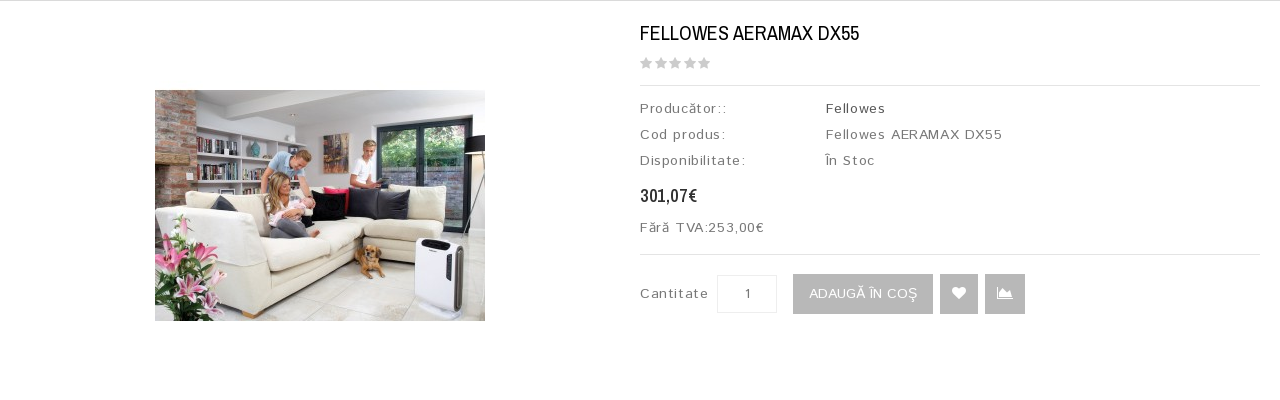

--- FILE ---
content_type: text/html; charset=utf-8
request_url: https://shop.tryamm.ro/index.php?route=product/quick_view&path=109&product_id=200
body_size: 6991
content:
<!DOCTYPE html>
<!--[if IE]><![endif]-->
<!--[if IE 8 ]><html dir="ltr" lang="ro" class="ie8"><![endif]-->
<!--[if IE 9 ]><html dir="ltr" lang="ro" class="ie9"><![endif]-->
<!--[if (gt IE 9)|!(IE)]><!-->
<html dir="ltr" lang="ro">
<!--<![endif]-->
<head>
<meta charset="UTF-8" />
<meta name="viewport" content="width=device-width, initial-scale=1">
<meta http-equiv="X-UA-Compatible" content="IE=edge">
<title>Fellowes AERAMAX DX55</title>
<base href="https://shop.tryamm.ro/" />
<script src="catalog/view/javascript/jquery/jquery-2.1.1.min.js" type="text/javascript"></script>
<link href="catalog/view/javascript/bootstrap/css/bootstrap.min.css" rel="stylesheet" media="screen" />
<script src="catalog/view/javascript/bootstrap/js/bootstrap.min.js" type="text/javascript"></script>
<link href="catalog/view/javascript/font-awesome/css/font-awesome.min.css" rel="stylesheet" type="text/css" />
<link href="//fonts.googleapis.com/css?family=Open+Sans:400,400i,300,700" rel="stylesheet" type="text/css" />
<link href="https://fonts.googleapis.com/css?family=Istok+Web:400,500,600,700" rel="stylesheet" type="text/css" />
<link href="https://fonts.googleapis.com/css?family=Archivo+Narrow:400,500,600,700" rel="stylesheet" type="text/css" />
<link href='https://fonts.googleapis.com/css?family=Ubuntu:400,500,600,700' rel='stylesheet' type='text/css' />

<link href="catalog/view/theme/OPC070174-7/stylesheet/stylesheet.css" rel="stylesheet" />

<link rel="stylesheet" type="text/css" href="catalog/view/javascript/jquery/magnific/magnific-popup.css" />
<link rel="stylesheet" type="text/css" href="catalog/view/theme/OPC070174-7/stylesheet/megnor/carousel.css" />
<link rel="stylesheet" type="text/css" href="catalog/view/theme/OPC070174-7/stylesheet/megnor/custom.css" />
<link rel="stylesheet" type="text/css" href="catalog/view/theme/OPC070174-7/stylesheet/megnor/bootstrap.min.css" />
<link rel="stylesheet" type="text/css" href="catalog/view/theme/OPC070174-7/stylesheet/megnor/animate.css" />
<link rel="stylesheet" type="text/css" href="catalog/view/javascript/jquery/owl-carousel/owl.carousel.css" />
<link rel="stylesheet" type="text/css" href="catalog/view/javascript/jquery/owl-carousel/owl.transitions.css" />
<link rel="stylesheet" type="text/css" href="catalog/view/theme/OPC070174-7/stylesheet/megnor/lightbox.css" />
<link rel="stylesheet" type="text/css" href="catalog/view/javascript/jquery/magnific/magnific-popup.css" />




<link href="catalog/view/javascript/jquery/magnific/magnific-popup.css" type="text/css" rel="stylesheet" media="screen" />
<link href="catalog/view/javascript/jquery/datetimepicker/bootstrap-datetimepicker.min.css" type="text/css" rel="stylesheet" media="screen" />
<script src="catalog/view/javascript/jquery/magnific/jquery.magnific-popup.min.js" type="text/javascript"></script>
<script src="catalog/view/javascript/jquery/datetimepicker/moment/moment.min.js" type="text/javascript"></script>
<script src="catalog/view/javascript/jquery/datetimepicker/moment/moment-with-locales.min.js" type="text/javascript"></script>
<script src="catalog/view/javascript/jquery/datetimepicker/bootstrap-datetimepicker.min.js" type="text/javascript"></script>
<script src="catalog/view/javascript/common.js" type="text/javascript"></script>
<link href="http://shop.tryamm.ro/index.php?route=product/product&amp;product_id=200" rel="canonical" />
<link href="https://shop.tryamm.ro/image/catalog/logo (1).png" rel="icon" />
<script>(function(w,d,s,l,i){w[l]=w[l]||[];w[l].push({'gtm.start':
new Date().getTime(),event:'gtm.js'});var f=d.getElementsByTagName(s)[0],
j=d.createElement(s),dl=l!='dataLayer'?'&l='+l:'';j.async=true;j.src=
'https://www.googletagmanager.com/gtm.js?id='+i+dl;f.parentNode.insertBefore(j,f);
})(window,document,'script','dataLayer','GTM-5ZRDVL9');</script>
<!-- Megnor www.templatemela.com - Start -->
<script type="text/javascript" src="catalog/view/javascript/megnor/custom.js"></script>
<script type="text/javascript" src="catalog/view/javascript/megnor/jstree.min.js"></script>
<script type="text/javascript" src="catalog/view/javascript/megnor/carousel.min.js"></script>
<script type="text/javascript" src="catalog/view/javascript/megnor/megnor.min.js"></script>
<script type="text/javascript" src="catalog/view/javascript/megnor/jquery.custom.min.js"></script>
<script type="text/javascript" src="catalog/view/javascript/megnor/jquery.formalize.min.js"></script>
<script type="text/javascript" src="catalog/view/javascript/megnor/jquery.elevatezoom.min.js"></script>
<script type="text/javascript" src="catalog/view/javascript/megnor/bootstrap-notify.min.js"></script>
<script src="catalog/view/javascript/jquery/owl-carousel/owl.carousel.min.js" type="text/javascript"></script>  
<script type="text/javascript" src="catalog/view/javascript/jquery/magnific/jquery.magnific-popup.min.js"></script>
<script type="text/javascript" src="catalog/view/javascript/megnor/tabs.js"></script>
<script src="catalog/view/javascript/jquery/owl-carousel/owl.carousel.min.js" type="text/javascript"></script>
<script type="text/javascript" src="catalog/view/javascript/lightbox/lightbox-2.6.min.js"></script>

<!-- Megnor www.templatemela.com - End -->

<script src="catalog/view/javascript/common.js" type="text/javascript"></script>
<script> 

function quickbox(){
 if ($(window).width() > 767) {
    $('.quickview-button').magnificPopup({
      type:'iframe',
      delegate: 'a',
      preloader: true,
      tLoading: 'Loading image #%curr%...',
    });
 }  
}
jQuery(document).ready(function() {quickbox();});
jQuery(window).resize(function() {quickbox();});

</script>


</head>


<body class="product-quick_view-200   layout-1">
<nav id="top">
  <div class="container">
  <div class="nav pull-left">
    <div class="pull-left">
  <form action="https://shop.tryamm.ro/index.php?route=common/language/language" method="post" enctype="multipart/form-data" id="form-language">
  <div class="btn-group">
    <button class="btn btn-link dropdown-toggle" data-toggle="dropdown">
             
      <img src="catalog/language/ro-ro/ro-ro.png" alt="Romana" title="Romana">
                              <span class="hidden-xs hidden-sm hidden-md">Limba</span>&nbsp;<i class="fa fa-caret-down"></i></button>
      <ul class="dropdown-menu language-menu">
                <li>
          <button class="btn btn-link btn-block language-select" type="button" name="ro-ro"><img src="catalog/language/ro-ro/ro-ro.png" alt="Romana" title="Romana" /> Romana</button>
        </li>
                <li>
          <button class="btn btn-link btn-block language-select" type="button" name="en-gb"><img src="catalog/language/en-gb/en-gb.png" alt="English" title="English" /> English</button>
        </li>
            </ul>
  </div>
  <input type="hidden" name="code" value="" />
    <input type="hidden" name="redirect" value="https://shop.tryamm.ro/index.php?route=product/quick_view&amp;path=109&amp;product_id=200" />
</form>
</div>

    <div class="pull-left">
  <form action="https://shop.tryamm.ro/index.php?route=common/currency/currency" method="post" enctype="multipart/form-data" id="form-currency">
  <div class="btn-group">
      <button class="btn btn-link dropdown-toggle" data-toggle="dropdown">
             
       <strong>€</strong>
                          
      <span class="hidden-xs hidden-sm hidden-md">Moneda</span>&nbsp;<i class="fa fa-caret-down"></i></button>
      <ul class="dropdown-menu currency-menu">
                        <li>
          <button class="currency-select btn btn-link btn-block" type="button" name="EUR">€ Euro</button>
        </li>
                                <li>
          <button class="currency-select btn btn-link btn-block" type="button" name="RON">Lei Romanian Leu</button>
        </li>
                    </ul>
  </div>
  <input type="hidden" name="code" value="" />
    <input type="hidden" name="redirect" value="https://shop.tryamm.ro/index.php?route=product/quick_view&amp;path=109&amp;product_id=200" />
</form>
</div>
 
  </div>
    <div id="top-links" class="nav pull-right">
      <ul class="list-inline">
               <li class="dropdown myaccount"><a href="https://shop.tryamm.ro/index.php?route=account/account" title="Contul meu" class="dropdown-toggle" data-toggle="dropdown"><span>Contul meu</span> <span class="caret"></span></a>
          <ul class="dropdown-menu dropdown-menu-right myaccount-menu">
                        <li><a href="https://shop.tryamm.ro/index.php?route=account/register">Înregistrează-te</a></li>
            <li><a href="https://shop.tryamm.ro/index.php?route=account/login">Autentifică-te</a></li>
                      </ul>
        </li>
        <li><a href="https://shop.tryamm.ro/index.php?route=account/wishlist" id="wishlist-total" title="Wish List (0)"><span class="hidden-xs hidden-sm hidden-md">Wish List (0)</span></a></li>
                <li><a href="https://shop.tryamm.ro/index.php?route=checkout/checkout" title="Comandă"><span class="hidden-xs hidden-sm hidden-md">Comandă</span></a></li>
      </ul>
    </div>
  </div>
</nav>
<header>
  <div class="header container">
      <div class="header-logo">
        <div id="logo"><a href="http://shop.tryamm.ro/index.php?route=common/home"><img src="https://shop.tryamm.ro/image/catalog/Tryamm Logo1.png" title="Tryamm Trading Consulting" alt="Tryamm Trading Consulting" class="img-responsive" /></a></div>
      </div>
    <div class="header-right">
    <div class="content_headercms_top"></div>
    <div class="header-cart"><div id="cart" class="btn-group btn-block">
  <button type="button" data-toggle="dropdown" data-loading-text="Încărcare..." class="btn btn-inverse btn-block btn-lg dropdown-toggle"> <span id="cart-total">0 produs(e) - 0,00€</span></button>
  <ul class="dropdown-menu pull-right cart-menu">
        <li>
      <p class="text-center">Your shopping cart is empty!</p>
    </li>
      </ul>
</div>
</div>
    </div>
      <div class="header-search"><div id="search" class="input-group">
  <input type="text" name="search" value="" placeholder="Căutare" class="form-control input-lg" />
  <span class="input-group-btn">
    <button type="button" class="btn btn-default btn-lg">Căutare</button>
  </span>
</div></div>
  </div>
</header>

      <div class="nav-header">
        <div class="container">
      
<nav class="nav-container" role="navigation">
<div class="nav-inner">
<!-- ======= Menu Code START ========= -->
<!-- Opencart 3 level Category Menu-->
<div id="menu" class="main-menu">
<div id="res-menu" class="main-menu nav-container1 responsive-menu">
<div class="nav-responsive"><span>Menu</span><div class="expandable"></div></div>
 
      <ul class="main-navigation">
	  	<li><a href="http://shop.tryamm.ro/index.php?route=common/home">Home</a></li>
    	        			<li><a href="http://shop.tryamm.ro/index.php?route=product/category&amp;path=60">Office Printers &amp; Fax</a>

			  				<ul>
                					<!-- 2 Level Sub Categories START -->
										  <li><a href="http://shop.tryamm.ro/index.php?route=product/category&amp;path=60_69">Imprimante (2)</a></li>
										<!-- 2 Level Sub Categories END -->
                					<!-- 2 Level Sub Categories START -->
										  <li><a href="http://shop.tryamm.ro/index.php?route=product/category&amp;path=60_70">Imprimante Multifunctionale (12)</a></li>
										<!-- 2 Level Sub Categories END -->
                					<!-- 2 Level Sub Categories START -->
										  <li><a href="http://shop.tryamm.ro/index.php?route=product/category&amp;path=60_71">Echipamente cu FAX (3)</a></li>
										<!-- 2 Level Sub Categories END -->
                              
			    </ul>
                          

			</li>
                        			<li><a href="http://shop.tryamm.ro/index.php?route=product/category&amp;path=59">Scannere</a>

			  				<ul>
                					<!-- 2 Level Sub Categories START -->
										  <li><a href="http://shop.tryamm.ro/index.php?route=product/category&amp;path=59_75">RICOH fi (2)</a></li>
										<!-- 2 Level Sub Categories END -->
                					<!-- 2 Level Sub Categories START -->
										  <li><a href="http://shop.tryamm.ro/index.php?route=product/category&amp;path=59_76">Ricoh ScanSnap (3)</a></li>
										<!-- 2 Level Sub Categories END -->
                              
			    </ul>
                          

			</li>
                        			<li><a href="http://shop.tryamm.ro/index.php?route=product/category&amp;path=61">Software</a>

			  				<ul>
                					<!-- 2 Level Sub Categories START -->
										  <li><a href="http://shop.tryamm.ro/index.php?route=product/category&amp;path=61_86">Power PDF (3)</a></li>
										<!-- 2 Level Sub Categories END -->
                              
			    </ul>
                          

			</li>
                        			<li><a href="http://shop.tryamm.ro/index.php?route=product/category&amp;path=63">Laptop, Desktop &amp; Monitoare</a>

			  				<ul>
                					<!-- 2 Level Sub Categories START -->
										  <li><a href="http://shop.tryamm.ro/index.php?route=product/category&amp;path=63_66">Laptopuri &amp; Tablete (3)</a></li>
										<!-- 2 Level Sub Categories END -->
                					<!-- 2 Level Sub Categories START -->
										  <li><a href="http://shop.tryamm.ro/index.php?route=product/category&amp;path=63_67">Desktop &amp; All-in-one (2)</a></li>
										<!-- 2 Level Sub Categories END -->
                					<!-- 2 Level Sub Categories START -->
										  <li><a href="http://shop.tryamm.ro/index.php?route=product/category&amp;path=63_68">Monitoare (2)</a></li>
										<!-- 2 Level Sub Categories END -->
                              
			    </ul>
                          

			</li>
                        			<li><a href="http://shop.tryamm.ro/index.php?route=product/category&amp;path=64">Camere Foto</a>

			  				<ul>
                					<!-- 2 Level Sub Categories START -->
										  <li><a href="http://shop.tryamm.ro/index.php?route=product/category&amp;path=64_88">Accesorii (55)</a></li>
										<!-- 2 Level Sub Categories END -->
                					<!-- 2 Level Sub Categories START -->
										  <li><a href="http://shop.tryamm.ro/index.php?route=product/category&amp;path=64_108">Camere Foto Pentax (9)</a></li>
										<!-- 2 Level Sub Categories END -->
                					<!-- 2 Level Sub Categories START -->
										  <li><a href="http://shop.tryamm.ro/index.php?route=product/category&amp;path=64_65">RICOH THETA 360 Grade (2)</a></li>
										<!-- 2 Level Sub Categories END -->
                					<!-- 2 Level Sub Categories START -->
										  <li><a href="http://shop.tryamm.ro/index.php?route=product/category&amp;path=64_87">Camere Foto RICOH (6)</a></li>
										<!-- 2 Level Sub Categories END -->
                              
			    </ul>
                          

			</li>
                        			<li><a href="http://shop.tryamm.ro/index.php?route=product/category&amp;path=106">Camera Termica</a>

			  				<ul>
                					<!-- 2 Level Sub Categories START -->
										  <li><a href="http://shop.tryamm.ro/index.php?route=product/category&amp;path=106_107">Fever Screening Camera D160 (1)</a></li>
										<!-- 2 Level Sub Categories END -->
                              
			    </ul>
                          

			</li>
                        			<li><a href="http://shop.tryamm.ro/index.php?route=product/category&amp;path=109">Purificatoare de aer</a></li>
                       			<li><a href="http://shop.tryamm.ro/index.php?route=product/category&amp;path=73">Solutii de Securitate</a>

			  				<ul>
                					<!-- 2 Level Sub Categories START -->
										  <li><a href="http://shop.tryamm.ro/index.php?route=product/category&amp;path=73_74">Blancco (9)</a></li>
										<!-- 2 Level Sub Categories END -->
                					<!-- 2 Level Sub Categories START -->
										  <li><a href="http://shop.tryamm.ro/index.php?route=product/category&amp;path=73_83">Sophos (3)</a></li>
										<!-- 2 Level Sub Categories END -->
                              
			    </ul>
                          

			</li>
                        			<li><a href="http://shop.tryamm.ro/index.php?route=product/category&amp;path=77">Distrugatoare de Documente</a>

			  				<ul>
                					<!-- 2 Level Sub Categories START -->
										  <li><a href="http://shop.tryamm.ro/index.php?route=product/category&amp;path=77_78">Fellowes (4)</a></li>
										<!-- 2 Level Sub Categories END -->
                					<!-- 2 Level Sub Categories START -->
										  <li><a href="http://shop.tryamm.ro/index.php?route=product/category&amp;path=77_79">Intimus (12)</a></li>
										<!-- 2 Level Sub Categories END -->
                              
			    </ul>
                          

			</li>
                        			<li><a href="http://shop.tryamm.ro/index.php?route=product/category&amp;path=72">Sisteme Audio Vizuale</a>

			  				<ul>
                					<!-- 2 Level Sub Categories START -->
										  <li><a href="http://shop.tryamm.ro/index.php?route=product/category&amp;path=72_80">Videoproiectoare Ricoh (4)</a></li>
										<!-- 2 Level Sub Categories END -->
                					<!-- 2 Level Sub Categories START -->
										  <li><a href="http://shop.tryamm.ro/index.php?route=product/category&amp;path=72_81">Table Interactive Ricoh (5)</a></li>
										<!-- 2 Level Sub Categories END -->
                              
			    </ul>
                          

			</li>
                        			<li><a href="http://shop.tryamm.ro/index.php?route=product/category&amp;path=91">Televizoare, Display-uri, Table Interactive</a>

			  				<ul>
                					<!-- 2 Level Sub Categories START -->
										  <li class="dropdown"><a href="http://shop.tryamm.ro/index.php?route=product/category&amp;path=91_92">Televizoare (5)</a>
														
			              							<ul class="col14">
							  								<li><a href="http://shop.tryamm.ro/index.php?route=product/category&amp;path=91_92_95">QLED TV 8K (2)</a></li>
							  								<li><a href="http://shop.tryamm.ro/index.php?route=product/category&amp;path=91_92_96">QLED TV (1)</a></li>
							  								<li><a href="http://shop.tryamm.ro/index.php?route=product/category&amp;path=91_92_97">UHD LED TV (1)</a></li>
							  								<li><a href="http://shop.tryamm.ro/index.php?route=product/category&amp;path=91_92_98">Full HD si HD LED TV (1)</a></li>
							  							</ul>
						  						
					  </li>
										<!-- 2 Level Sub Categories END -->
                					<!-- 2 Level Sub Categories START -->
										  <li><a href="http://shop.tryamm.ro/index.php?route=product/category&amp;path=91_93">Display-uri (2)</a></li>
										<!-- 2 Level Sub Categories END -->
                					<!-- 2 Level Sub Categories START -->
										  <li><a href="http://shop.tryamm.ro/index.php?route=product/category&amp;path=91_94">Table Interactive (5)</a></li>
										<!-- 2 Level Sub Categories END -->
                              
			    </ul>
                          

			</li>
                  </ul>
</div>
<div class="static-menu">
	<ul id="static-menu">
		<li><a href="http://shop.tryamm.ro/index.php?route=common/home">Home</a></li>
		<li class="new menu-item"><a href="http://shop.tryamm.ro/index.php?route=product/manufacturer">Producător:</a></li>
		<li class="hot menu-item"><a href="http://shop.tryamm.ro/index.php?route=product/special">Oferte speciale</a></li>
		<li><a href="http://shop.tryamm.ro/index.php?route=information/contact">Contact</a></li>
    	<li class="toplink"><a href="http://shop.tryamm.ro/index.php?route=information/blogger/blogs">Blogs </a></li>
	</ul>
</div>
  
</div>

<!--<div class="header_search"><div id="search" class="input-group">
  <input type="text" name="search" value="" placeholder="Căutare" class="form-control input-lg" />
  <span class="input-group-btn">
    <button type="button" class="btn btn-default btn-lg">Căutare</button>
  </span>
</div></div>-->





</div>




</nav>   

     
    </div>
  </div>

<div class="content_headercms_bottom"></div>
<div class="content-top-breadcum">
<div class="container">
<div class="row">
<div id="title-content"> 
</div>
</div>
</div>
</div>



<div class="quickview-model">
<div class="quickview-container">
  
  
    <div id="content" class="productpage-quickview">
      <div class="">
       
		        
		<div class="col-sm-6 product-left">
		<div class="product-info">
             <div class="left product-image thumbnails">
      	  <!-- Megnor Cloud-Zoom Image Effect Start -->
	  	<div class="image"><a class="thumbnail" title="Fellowes AERAMAX DX55"><img id="tmzoom" src="https://shop.tryamm.ro/image/cache/catalog/Purificatoare%20/AeraMax_DX55/AeraMax_DX55_0-330x409.jpeg" data-zoom-image="https://shop.tryamm.ro/image/cache/catalog/Purificatoare%20/AeraMax_DX55/AeraMax_DX55_0-500x620.jpeg" title="Fellowes AERAMAX DX55" alt="Fellowes AERAMAX DX55" /></a></div> 
             
							 
	  		  	  
  

	<!-- Megnor Cloud-Zoom Image Effect End-->
    </div>
    		
	</div>
        </div>

        <div class="col-sm-6 product-right">
          <h3 class="product-title">Fellowes AERAMAX DX55</h3>

		  
		            <div class="rating">
                                       <span class="fa fa-stack"><i class="fa fa-star-o fa-stack-2x"></i></span>
                                                    <span class="fa fa-stack"><i class="fa fa-star-o fa-stack-2x"></i></span>
                                                    <span class="fa fa-stack"><i class="fa fa-star-o fa-stack-2x"></i></span>
                                                    <span class="fa fa-stack"><i class="fa fa-star-o fa-stack-2x"></i></span>
                                                    <span class="fa fa-stack"><i class="fa fa-star-o fa-stack-2x"></i></span>
                                       </div>
          		  
          <ul class="list-unstyled short-desc">
                        <li><span class="desc">Producător::</span>&nbsp;<a href="http://shop.tryamm.ro/index.php?route=product/manufacturer/info&amp;manufacturer_id=13">Fellowes</a></li>
                        <li><span class="desc">Cod produs:</span>&nbsp;Fellowes AERAMAX DX55</li>
                        <li><span class="desc">Disponibilitate:</span>&nbsp;În Stoc</li>
          </ul>
		  
		  
		           <ul class="list-unstyled">
                        <li>
              <h4 class="product-price">301,07€</h4>
            </li>
                                    <li class="price-tax">Fără TVA:<span>253,00€</span></li>
                                              </ul>
                   
          <div id="product2">
                                   
          
		  
		   
		<div class="product-rightinfo">	
		 
		  
			<div class="form-group cart-block">
              <label class="control-label qty" for="input-quantity">Cantitate</label>
              <input type="text" name="quantity" value="1" size="2" id="input-quantity" class="form-control" />
			   <button type="button" id="button-cart2" data-loading-text="Încărcare..." class="btn btn-primary btn-lg btn-block">Adaugă în Coş</button><div class="btn-group wish-comp">
              <input type="hidden" name="product_id" value="200" />
             
            <button type="button"  class="btn btn-default wishlist" title="Adaugă in Wishlist" onclick="parent.wishlist.add('200');"><i class="fa fa-heart"></i></button>
            <button type="button"  class="btn btn-default compare" title="Compară produsul" onclick="parent.compare.add('200');"><i class="fa fa-area-chart"></i></button>
          </div>
            </div>
            			
		  		
		</div>
		</div>
		<div class="content_product_block"> </div> 	
		</div>
	
		</div>
		</div>
		
          
	
     
    
	</div>
	</div>
</div>
<script type="text/javascript"><!--
$('select[name=\'recurring_id\'], input[name="quantity"]').change(function(){
	$.ajax({
		url: 'index.php?route=product/product/getRecurringDescription',
		type: 'post',
		data: $('input[name=\'product_id\'], input[name=\'quantity\'], select[name=\'recurring_id\']'),
		dataType: 'json',
		beforeSend: function() {
			$('#recurring-description').html('');
		},
		success: function(json) {
			$('.alert, .text-danger').remove();

			if (json['success']) {
				$('#recurring-description').html(json['success']);
			}
		}
	});
});
//--></script>
<script type="text/javascript"><!--
$('#button-cart2').on('click', function() {
	$.ajax({
		url: 'index.php?route=checkout/cart/add',
		type: 'post',
		data: $('#product2 input[type=\'text\'], #product2 input[type=\'hidden\'], #product2 input[type=\'radio\']:checked, #product2 input[type=\'checkbox\']:checked, #product2 select, #product2 textarea'),
		dataType: 'json',
		beforeSend: function() {
			$('#button-cart2').button('loading');
		},
		complete: function() {
			$('#button-cart2').button('reset');
		},
		success: function(json) {
			$('.alert, .text-danger').remove();
			$('.form-group').removeClass('has-error');

			if (json['error']) {
				if (json['error']['option']) {
					for (i in json['error']['option']) {
						var element = $('#input-option' + i.replace('_', '-'));

						if (element.parent().hasClass('input-group')) {
							element.parent().before('<div class="text-danger">' + json['error']['option'][i] + '</div>');
						} else {
							element.before('<div class="text-danger">' + json['error']['option'][i] + '</div>');
						}
					}
				}

				if (json['error']['recurring']) {
					$('select[name=\'recurring_id\']').after('<div class="text-danger">' + json['error']['recurring'] + '</div>');
				}

				// Highlight any found errors
				$('.text-danger').parent().addClass('has-error');
			}

		if (json['success']) {
				if (parent) {

				parent.$.notify({
					message: json['success'],
					target: '_blank'
				},{
					// settings
					element: 'body',
					position: null,
					type: "info",
					allow_dismiss: true,
					newest_on_top: false,
					placement: {
						from: "top",
						align: "center"
					},
					offset: 0,
					spacing: 10,
					z_index: 2031,
					delay: 5000,
					timer: 1000,
					url_target: '_blank',
					mouse_over: null,
					animate: {
						enter: 'animated fadeInDown',
						exit: 'animated fadeOutUp'
					},
					onShow: null,
					onShown: null,
					onClose: null,
					onClosed: null,
					icon_type: 'class',
					template: '<div data-notify="container" class="col-xs-11 col-sm-3 alert alert-success" role="alert">' +
						'<button type="button" aria-hidden="true" class="close" data-notify="dismiss">&nbsp;&times;</button>' +
						'<span data-notify="message"><i class="fa fa-check-circle"></i>&nbsp; {2}</span>' +
						'<div class="progress" data-notify="progressbar">' +
							'<div class="progress-bar progress-bar-success" role="progressbar" aria-valuenow="0" aria-valuemin="0" aria-valuemax="100" style="width: 0%;"></div>' +
						'</div>' +
						'<a href="{3}" target="{4}" data-notify="url"></a>' +
					'</div>' 
				});

					parent.$('#cart > button').html('<i class="fa fa-shopping-cart"></i> ' + json['total']);

				parent.$('#cart > ul').load('index.php?route=common/cart/info ul li');
					
				} else {
					
					$('#cart > button').html('<i class="fa fa-shopping-cart"></i> ' + json['total']);
					
					$('#cart > ul').load('index.php?route=common/cart/info ul li');
					
				};
				
				

				//$('html, body').animate({ scrollTop: 0 }, 'slow');

				
      }
		}
	});
});
//--></script>
<script type="text/javascript"><!--
$('.date').datetimepicker({
	pickTime: false
});

$('.datetime').datetimepicker({
	pickDate: true,
	pickTime: true
});

$('.time').datetimepicker({
	pickDate: false
});

$('button[id^=\'button-upload\']').on('click', function() {
	var node = this;

	$('#form-upload').remove();

	$('body').prepend('<form enctype="multipart/form-data" id="form-upload" style="display: none;"><input type="file" name="file" /></form>');

	$('#form-upload input[name=\'file\']').trigger('click');

	if (typeof timer != 'undefined') {
    	clearInterval(timer);
	}

	timer = setInterval(function() {
		if ($('#form-upload input[name=\'file\']').val() != '') {
			clearInterval(timer);

			$.ajax({
				url: 'index.php?route=tool/upload',
				type: 'post',
				dataType: 'json',
				data: new FormData($('#form-upload')[0]),
				cache: false,
				contentType: false,
				processData: false,
				beforeSend: function() {
					$(node).button('loading');
				},
				complete: function() {
					$(node).button('reset');
				},
				success: function(json) {
					$('.text-danger').remove();

					if (json['error']) {
						$(node).parent().find('input').after('<div class="text-danger">' + json['error'] + '</div>');
					}

					if (json['success']) {
						alert(json['success']);

						$(node).parent().find('input').val(json['code']);
					}
				},
				error: function(xhr, ajaxOptions, thrownError) {
					alert(thrownError + "\r\n" + xhr.statusText + "\r\n" + xhr.responseText);
				}
			});
		}
	}, 500);
});
//--></script>
<script type="text/javascript"><!--
$('#review').delegate('.pagination a', 'click', function(e) {
  e.preventDefault();

    $('#review').fadeOut('slow');

    $('#review').load(this.href);

    $('#review').fadeIn('slow');
});

$('#review').load('index.php?route=product/product/review&product_id=200');

$('#button-review').on('click', function() {
	$.ajax({
		url: 'index.php?route=product/product/write&product_id=200',
		type: 'post',
		dataType: 'json',
		data: $("#form-review").serialize(),
		beforeSend: function() {
			$('#button-review').button('loading');
		},
		complete: function() {
			$('#button-review').button('reset');
		},
		success: function(json) {
			$('.alert-success, .alert-danger').remove();

			if (json['error']) {
				$('#review').after('<div class="alert alert-danger"><i class="fa fa-exclamation-circle"></i> ' + json['error'] + '</div>');
			}

			if (json['success']) {
				$('#review').after('<div class="alert alert-success"><i class="fa fa-check-circle"></i> ' + json['success'] + '</div>');

				$('input[name=\'name\']').val('');
				$('textarea[name=\'text\']').val('');
				$('input[name=\'rating\']:checked').prop('checked', false);
			}
		}
	});
});

//$(document).ready(function() {
//	$('.thumbnails').magnificPopup({
//		type:'image',
//		delegate: 'a',
//		gallery: {
//			enabled:true
//		}
//	});
//});


$(document).ready(function() {
if ($(window).width() > 767) {
		$("#tmzoom").elevateZoom({
				
				gallery:'additional-carousel',
				//inner zoom				 
								 
				zoomType : "inner", 
				cursor: "crosshair" 
				
				/*//tint
				
				tint:true, 
				tintColour:'#F90', 
				tintOpacity:0.5
				
				//lens zoom
				
				zoomType : "lens", 
				lensShape : "round", 
				lensSize : 200 
				
				//Mousewheel zoom
				
				scrollZoom : true*/
				
				
			});
		var z_index = 0;
     			    		
     			    		$(document).on('click', '.thumbnail', function () {
     			    		  $('.thumbnails').magnificPopup('open', z_index);
     			    		  return false;
     			    		});
			    		
     			    		$('.additional-carousel a').click(function() {
     			    			var smallImage = $(this).attr('data-image');
     			    			var largeImage = $(this).attr('data-zoom-image');
     			    			var ez =   $('#tmzoom').data('elevateZoom');	
     			    			$('.thumbnail').attr('href', largeImage);  
     			    			ez.swaptheimage(smallImage, largeImage); 
     			    			z_index = $(this).index('.additional-carousel a');
     			    			return false;
     			    		});
			
	}else{
		$(document).on('click', '.thumbnail', function () {
		$('.thumbnails').magnificPopup('open', 0);
		return false;
		});
	}
});
$(document).ready(function() {     
	$('.thumbnails').magnificPopup({
		delegate: 'a.elevatezoom-gallery',
		type: 'image',
		tLoading: 'Loading image #%curr%...',
		mainClass: 'mfp-with-zoom',
		gallery: {
			enabled: true,
			navigateByImgClick: true,
			preload: [0,1] // Will preload 0 - before current, and 1 after the current image
		},
		image: {
			tError: '<a href="%url%">The image #%curr%</a> could not be loaded.',
			titleSrc: function(item) {
				return item.el.attr('title');
			}
		}
	});
});

$('#tabs a').tabs();
$('#custom_tab a').tabs();
$('#top').remove();
$('.top_button').remove();


//--></script>
<footer>
<div class="content_footer_top"><div class="container"></div></div>
  <div id="footer">
     <div class="container">
	 <div class="col-sm-3 column first"><script src="https://mny.ro/npId.js?p=136951" type="text/javascript" data-version="orizontal" data-contrast-color="#ffffff" ></script></div>
            <div class="col-sm-3 column second">
        <h5>Informaţii</h5>
        <ul class="list-unstyled">
                   <li><a href="http://shop.tryamm.ro/index.php?route=information/information&amp;information_id=4">Despre Noi</a></li>
                    <li><a href="http://shop.tryamm.ro/index.php?route=information/information&amp;information_id=6">Politica de expediere / Livrare</a></li>
                    <li><a href="http://shop.tryamm.ro/index.php?route=information/information&amp;information_id=3">GDPR / POLITICA de CONFIDENȚIALITATE</a></li>
                    <li><a href="http://shop.tryamm.ro/index.php?route=information/information&amp;information_id=5">Termeni si Conditii</a></li>
                    <li><a href="http://shop.tryamm.ro/index.php?route=information/information&amp;information_id=7">Politica de returnare</a></li>
                    <li><a href="http://shop.tryamm.ro/index.php?route=information/information&amp;information_id=8">ANPC</a></li>
                    <li><a href="http://shop.tryamm.ro/index.php?route=information/information&amp;information_id=9">ANPC-SAL</a></li>
          		  <li><a href="http://shop.tryamm.ro/index.php?route=information/sitemap">Harta sitului</a></li>
		  <li><a href="http://shop.tryamm.ro/index.php?route=information/contact">Contact</a></li>
        </ul>
      </div>
                 <div class="col-sm-3 column third">
        <h5>Extra</h5>
        <ul class="list-unstyled">
          <li><a href="http://shop.tryamm.ro/index.php?route=product/manufacturer">Producători</a></li>
          <li><a href="https://shop.tryamm.ro/index.php?route=account/voucher">Vouchere cadou</a></li>
          <li><a href="https://shop.tryamm.ro/index.php?route=affiliate/login">Afiliaţi</a></li>
          <li><a href="http://shop.tryamm.ro/index.php?route=product/special">Oferte speciale</a></li>
		  <li><a href="https://shop.tryamm.ro/index.php?route=account/account">Contul meu</a></li>
		   <li><a href="http://shop.tryamm.ro/index.php?route=information/sitemap">Harta sitului</a></li>
        </ul>
      </div>
          
	<div class="col-sm-3 column forth"></div>       
    
    
</footer>
<div class="copyright-container container">
	<div class="footer-container">
	<div id="bottomfooter">
	<ul>
		<li class="first"><a href="http://shop.tryamm.ro/index.php?route=product/special">Oferte speciale</a></li>
		<li><a href="https://shop.tryamm.ro/index.php?route=affiliate/login">Afiliaţi</a></li>
		<li><a href="https://shop.tryamm.ro/index.php?route=account/voucher">Vouchere cadou</a></li>
		<li><a href="http://shop.tryamm.ro/index.php?route=product/manufacturer">Producători</a></li>
		<li><a href="https://shop.tryamm.ro/index.php?route=account/return/add">Returnări</a></li>
		<li><a href="http://shop.tryamm.ro/index.php?route=information/sitemap">Harta sitului</a></li>
		<li class="last"><a href="http://shop.tryamm.ro/index.php?route=information/contact">Contact</a></li>
	</ul>
	</div>
	<div class="powered">Tryamm Trading Consulting &copy; 2025</div>
	</div>
	
	<div class="content_footer_bottom"></div>
	</div>
  </div>

<!--
OpenCart is open source software and you are free to remove the powered by OpenCart if you want, but its generally accepted practise to make a small donation.
Please donate via PayPal to donate@opencart.com
//--> 
<!-- Theme created by Welford Media for OpenCart 2.0 www.welfordmedia.co.uk -->
</body></html>
<style>
nav, header {
    display: none !important;
}

footer {
    display: none;
}
.content-top-breadcum {
    display: none;
}
#powered {
    display: none;
}
#container {
    width: 850px;
}
.top_button { display:none !important; }
.copyright{display: none;}


</style>


--- FILE ---
content_type: text/css
request_url: https://shop.tryamm.ro/catalog/view/theme/OPC070174-7/stylesheet/stylesheet.css
body_size: 20759
content:
body {
	
    color: #777;
    font-family: "Istok Web",sans-serif;
    font-size: 14px;
    font-weight: 400;
    line-height: 20px;
    letter-spacing: 0.6px;
}
:focus{outline:none !important;}
h1, h2, h3, h4, h5, h6 {
	color: #444;
}
/* default font size */
.fa {
	font-size: 14px;
}
.fa-stack{width:9px;}
.fa-stack .fa{font-size:13px;}
/* Override the bootstrap defaults */
h1 {
	font-size: 33px;
}
h2 {
	font-size: 27px;
}
h3 {
	font-size: 21px;
}
h4 {
	font-size: 15px;
}
h5 {
	font-size: 12px;
}
h6 {
	font-size: 10.2px;
}
a {
	color: #777;
}
a:hover {
	text-decoration: none;color:#b8b8b8;
}
legend {
	font-size: 18px;
	padding: 7px 0px
}
label {
	font-size: 14px;
	font-weight: normal;
}
select.form-control, textarea.form-control, input[type="text"].form-control, input[type="password"].form-control, input[type="datetime"].form-control, input[type="datetime-local"].form-control, input[type="date"].form-control, input[type="month"].form-control, input[type="time"].form-control, input[type="week"].form-control, input[type="number"].form-control, input[type="email"].form-control, input[type="url"].form-control, input[type="search"].form-control, input[type="tel"].form-control, input[type="color"].form-control {
	font-size: 14px;
}
.input-group input, .input-group select, .input-group .dropdown-menu, .input-group .popover {
	font-size: 12px;
}
.input-group .input-group-addon {
	font-size: 12px;
	height: 30px;
}

/* Fix some bootstrap issues */
span.hidden-xs, span.hidden-sm, span.hidden-md, span.hidden-lg {
	display: inline;
}

.nav-tabs {
	margin-bottom: 15px;
}
div.required .control-label:before {
	content: '* ';
	color: #F00;
	font-weight: bold;
}
/* Gradent to all drop down menus */
.dropdown-menu li > a:hover {
	text-decoration: none;
	color: #ffffff;
	background-color: #229ac8;
}
/* top */
#top {
	padding:0;
	min-height: 36px;
}
#top .container {
	padding:0px;
}
#top #form-currency .currency-select {
	text-align: left;
	width:100%;
}
#top #form-currency .currency-select:hover {
	text-shadow: none;

}
#form-language .btn, #form-currency .btn {
    padding: 4px 2px;
}
#top .language-menu .language-select{color: #fff; width: 100%; padding: 2px 10px; text-align: left;}
#top .language-menu .language-select:hover{background-color: #b8b8b8; color: #fff;}
#form-currency .dropdown-menu, #form-language .dropdown-menu ,.affiliate-dropmenu .dropdown-menu{right:auto;left:0; background-color:rgba(62, 62, 62, 0.9);padding:5px 0;margin-top:3px;}
.myaccount .dropdown-menu{right:auto;left:0;background-color:rgba(62, 62, 62, 0.9);padding:5px 0;margin:9px 0 0;   z-index: 999;}
.nav.pull-left {padding-top: 3px;}
#form-language .btn.btn-link.dropdown-toggle{margin-right:10px;}
.myaccount  .caret{vertical-align:2px;color: #acacac;}
#form-language .dropdown-menu > li > a {padding: 2px 10px;   text-align: left;}
#form-currency .dropdown-menu .btn { padding:2px 10px !important;color:#fff;border:0 none;}
#form-language .dropdown-menu > li > a:hover {color:#FFFFFF;}
#top .btn-link, #top-links li, #top-links a {
	color: #777;	
	text-decoration: none;
}
 #form-language .dropdown-menu > li > a,#form-currency .dropdown-menu > li > a,#top-links .myaccount .dropdown-menu > li > a ,.affiliate-dropmenu .dropdown-menu li a{color:#fff;}
#top-links li{padding:0 4px 0 0;}

#top-links .myaccount-menu li{padding:0;}

#top-links li+li{background:url("../image/megnor/header_top_links_pipe.jpg") no-repeat scroll left 2px transparent; padding:0 4px 0 9px;}
#top-links .myaccount-menu li + li{background:none;padding:0;}
#top-links a .fa{padding:5px 5px;}
#top .btn-link:hover, #top-links a:hover {color: #b8b8b8;}

#form-currency .dropdown-menu.currency-menu li:hover .btn, #form-language .dropdown-menu > li:hover > a,.myaccount .dropdown-menu > li:hover > a ,.affiliate-dropmenu .dropdown-menu li:hover > a{ background-color: #b8b8b8; color: #ffffff;}
#form-currency .dropdown-menu .btn:hover, #form-language .dropdown-menu > li > a:hover,.myaccount .dropdown-menu > li > a:hover{}

#top-links .dropdown-menu a ,.affiliate-dropmenu .dropdown-menu li a{
	text-shadow: none; padding:2px 10px;text-align:left;
}
#top-links .dropdown-menu a:hover,#top-links .dropdown-menu a:focus {
	color: #fff;
}
#top .btn-link strong {
	font-size: 14px;
	font-weight: normal;
}
#top-links {
	padding-top: 7px;
}
#top-links .list-inline{margin:1px 0 0;}
#top-links a + a {
	margin-left: 15px;
}
#top .fa-caret-down{vertical-align:-2px;color: #acacac;}

/* Header */
header{  background:#eeeeee;}
.header.container {
    height: 120px;
    padding:0;
	position:relative;
}
.main-slider .swiper-wrapper {
  direction: ltr !important;
}

/* logo */
.header-logo{float:left;}
.header-search{position: absolute; right: 13px; top: 132px; width:341px;}
.header-cart{float:right;}
#logo {
	margin:40px 0 0 0;
	display:inline-block;
}
/* search */
#search {
	margin-bottom:0px;
}
#search .input-lg {
    background: none repeat scroll 0 0 #ffffff;
	border-radius: 0;
	-webkit-border-radius:0;
	-khtml-border-radius:0;
	-moz-border-radius:0;
   /* box-shadow: 1px 1px 5px #acacac inset;*/
    float: left;
    height: auto;
    margin: 0;
    padding:8.3px 10px;
    vertical-align: middle;
    width: 255px;
}
#search .btn-lg {
	  background: none repeat scroll 0 0 #b8b8b8;
    border: medium none;
    border-radius: 0;
	border-radius: 0;
	-webkit-border-radius:0;
	-khtml-border-radius:0;
	-moz-border-radius:0px;
    color: #ffffff;
    cursor: pointer;
    float: left;
    font-size: 14px;
    margin: 0;
    padding:10px 16px 7px;
    text-transform: uppercase;
    z-index: 9;
	
}
/* cart */
.header-right {float: right;}
#cart-total{ background: none repeat scroll 0 0 #ffffff;
    border-radius: 50%;
	border-radius:50%;
	-webkit-border-radius:50%;
	-khtml-border-radius:50%;
	-moz-border-radius:50%;
    clear: both;
    color: #777;
    font-size: 13px;
    font-weight: 500;
    height: 20px;
    line-height: 21px;
    position: absolute;
    right: -2px;
    text-align: center;
    top: -2px;
    width: 20px;
}
#cart #cart-total .fa.fa-shopping-cart{display:none;}
#cart {
	margin: 35px 0 0;
	float:right;
}
#cart > .btn {
	background: url("../image/megnor/sprite.png") no-repeat scroll 13px -224px #b8b8b8;
    border-radius: 50%;
	border-radius:50%;
	-webkit-border-radius:50%;
	-khtml-border-radius:50%;
	-moz-border-radius:50%;
    color: #ffffff;
    display: block;
    float: left;
    font-size: 11px;
    font-weight: 700;
    height: 52px;
 
    position: relative;
    text-align: center;
    text-transform: uppercase;
    top: -4px;
    width: 52px;
    z-index: 0;
	 margin-left: 20px;
}
#cart.open > .btn {
	
}
#cart.open > .btn:hover {
	color: #444;
}
#cart .dropdown-menu {
	background: #fff;
	z-index: 1001;
}
#cart .dropdown-menu {
	width: 350px;
	padding:10px;
}
#cart .button-container {  
    width: auto;
	float:right;
}
#cart .dropdown-menu table {
	margin-bottom: 10px;
}

#cart .dropdown-menu .text-center {
    padding: 8px 0 !important;
}
#cart .dropdown-menu table.table-striped {
    border-bottom: 1px solid #eeeeee;
}
.cart-menu .table-bordered tr > td, .cart-menu .table-bordered {
    border: medium none;
    padding: 4px 5px;
}
#cart table.table-striped .btn-danger.btn-xs {
    background: none repeat scroll 0 0 transparent;
	box-shadow:none; 
	-webkit-box-shadow: none;
	-moz-box-shadow:none;
    margin: 0;
    padding: 0 0 0 5px;
	border:0 none;
	color:#000;
}
#cart table.table-striped .btn-danger:hover{color:#000 !important;}
#cart .dropdown-menu table td{border:none;background:none;}
#cart .dropdown-menu li > div {		
}
#cart .dropdown-menu li p {	margin:0px 0;}
.content_headercms_top { float:left; margin-top: 37px;}
.header-tele-cms {
    display: inline-block;
    position: relative; 
}
.header-tele-cms .telephone {
	background: url("../image/megnor/call.png") no-repeat scroll center transparent;
	float: left;
	height: 44px;
	width: 40px;
}

.cms-data {
    border-right: 1px solid #dcdcdc;
    display: inline-block;
    margin: 0 0 0 15px;
    padding-right: 20px;
}
.call {
   float: left;
   line-height: 22px;
	text-transform: uppercase;
	font-size: 18px;
	font-weight: 600;
	font-family: "Archivo Narrow",sans-serif;
	color: #555555;
}
.call-no {
    clear: both;
    float: left;
}

.swiper-container-fade .swiper-slide {
    width: 100% !important;
}
.contact-info .right {width: 100%;}

/* menu */
.nav-inner {
}
.common-home .nav-header {
	border-bottom: 1px solid transparent;
}
.nav-header {
	border-bottom: 1px solid #dadada;
}
.nav-header .container {
    height:62px;
    margin: 0 auto;
  
}
#res-menu {
    display: none;
}
.nav-responsive { display:none;}
.responsive-menu {
	background: #545F61;	
	height: 42px;
	-webkit-border-radius: 5px;
	-moz-border-radius: 5px;
	-khtml-border-radius: 5px;
	border-radius: 5px;
	
	padding: 0px 5px; 
	/*overflow:hidden; HIDE CATEGORIES THOSE ARE OUT OF MANU.  */	  
}

.main-menu ul {
	list-style: none;
margin: 0;
padding: 0;
}
.main-menu ul > li {
	background-color: rgba(0, 0, 0, 0);
	display: inline-block;
	float: none;
}
.static-menu {
	padding: 0;
}
.main-menu ul > li > a, .hiden_menu li > a {
	color: #000;
	display: block;
	font-family: "Archivo Narrow",sans-serif;
	font-size: 18px;
	font-weight: 500;
	margin-bottom: 0;
	padding: 21px 30px 21px 0;
	position: relative;
	text-transform: uppercase;
	z-index: 6;
}
.main-menu ul > li:hover > a, .hiden_menu li:hover > a {color: #777;}
.main-menu ul > li:hover , .hiden_menu li:hover{}  
.main-menu > ul > li:hover {
} 
 
 .nav-responsive span, .main-menu > ul > li > a {
    color: #ffffff;
    display: block;
    font-family: "Archivo Narrow",sans-serif;
    font-size: 18px;
    font-weight: 400;
    margin-bottom: 0;
    padding:21px 15px;
    position: relative;
    text-transform: uppercase;
    z-index: 6;
}
.main-menu a:hover { text-decoration:none}

.main-menu > ul > li:hover > a {
    background: none repeat scroll 0 0 #646464;
}
.main-menu > ul > li > ul , .responsive-menu .main-navigation{
	display: none;
	background: #15BCF0;
	position: absolute;	
	z-index: 5;
	padding: 5px;	
} 
.main-menu > ul > li:hover > ul {
	display: block;
} 
.main-menu > ul > li ul > li > ul {
	display: none;
	background: #15BCF0;
	position: absolute;	
	z-index: 5;
	padding: 5px;	
	margin-left:-13px;
}
.main-menu > ul > li ul > li:hover > ul {
	display: block;
	 top: 0px;
    left: 173px;
}

.main-menu > ul > li > ul > ul {
	/*display: table-cell;*/
}
.main-menu > ul > li ul + ul {
	/*padding-left: 20px;*/
}
.main-menu > ul > li ul > li > a{	
	padding: 8px;
	color: #FFFFFF;
	display: block;
	white-space: nowrap; 
}


.responsive-menu .main-navigation li a {
    color: #cecece;
    display: block;
    padding: 8px 12px;
    white-space: nowrap;
}


.main-menu > ul > li ul > li > a{min-width: 160px;}
.main-menu > ul > li ul > li > a:hover{
	color:#333;
	background-color:#fff;
}

.responsive-menu .main-navigation li a:hover {
  background-color: transparent;color: #b8b8b8;
}

.main-menu > ul > li ul > li > a.activSub {	
	background-image:url(../image/megnor/cat_arrow_hover.png) ;
	background-repeat:no-repeat;
	background-position: right center;
}
.main-menu > ul > li > ul > ul > li > a {
	color: #FFFFFF;
} 
@media (min-width: 768px) {
	#menu .dropdown:hover .dropdown-menu {
		display: block;
	}
}
@media (max-width: 767px) {
	#menu {
		
	}
	#menu div.dropdown-inner > ul.list-unstyled {
		display: block;
	}
	#menu div.dropdown-menu {
		margin-left: 0 !important;
		padding-bottom: 10px;
		background-color: rgba(0, 0, 0, 0.1);
	}
	#menu .dropdown-inner {
		display: block;
	}
	#menu .dropdown-inner a {
		width: 100%;
		color: #fff;
	}
	#menu .dropdown-menu a:hover,
	#menu .dropdown-menu ul li a:hover {
		background: rgba(0, 0, 0, 0.1);
	}
	#menu .see-all {
		margin-top: 0;
		border: none;
		border-radius: 0;
		color: #fff;
	}
}
.col-sm-10.category_description p {
	margin: 0;
}

/* 1-col layout */

#column-left{
	width:25%;	
}
#column-right{
	width:25%;	
}
.layout-1 #content{
}

/* 2-col layout */

.layout-2.left-col #column-left{
	width:24%;padding:0 20px 0 15px;    margin: 0 -5px 0 0;
}
.layout-2.right-col #column-right{
	width:23.6%;
}
.layout-2 #content{
	width:76%;padding:0 10px;
	 margin-bottom: 25px;
}
.layout-2 .content-bottom #content{width:100%;margin-bottom:25px;padding:0;}


.layout-2.left-col #content {

	   	
}
.layout-2.right-col #content {  
}

/* 3-col layout */
.layout-3 #column-left{	
	width:25%;
}
.layout-3 #column-right{			
	width:25%;
}
.layout-3 #content{		
	width:50%;
}

/* Content-top */

.slider-banner {
    float: left;
    width: 100%;
}
.slider-banner .slide {
    float: left;
    width: 25%;
}
.slider-banner .slide a {
    background: none repeat scroll 0 0 #107789;
    cursor: pointer;
    display: block;
    height: 100%;
   transition: all 0.4s ease;
	-webkit-transition: all 0.4s ease;
	-moz-transition: all 0.4s ease;
	-ms-transition: all 0.4s ease;
	-o-transition: all 0.4s ease;
    width: 100%;
	border-top: 4px solid #064857;
}

.slidebanner1 .cms-title {
    border-left: 0 none;
}
.slidebanner4 .cms-title {
    border-right: 0 none;
}
.cms-title {
    border-color: #064857;
    border-style: solid;
    border-width: 0 1px;
    padding: 15px 20px;
    text-align: center;
    font-family: "Archivo Narrow";
}
.slider-banner .slide:hover a {
    border-top: 4px solid #ffe35f;
    transition: all 0.4s ease;
	-webkit-transition: all 0.4s ease;
	-moz-transition: all 0.4s ease;
	-ms-transition: all 0.4s ease;
	-o-transition: all 0.4s ease;
}
.text1 {
   color: #fff;
text-transform: uppercase;
font-size: 17px;
font-weight: 600;
}
.text2 {
    color: #ffe35f;
	font-size: 15px;
	font-weight: 500;
}

.owl-buttons {
    display: none;
}


/*Megnor category */
ul.dropmenu{
	display: block;
    font-family: Verdana,Arial,Helvetica,sans-serif;
    font-size: 12px;
    margin: 0;
    padding: 1px 0 0;
    position: relative;
    z-index: 9;
    text-transform: capitalize;
}
.dropmenu li{
	position: relative;
	list-style: none;
	margin: 0px;
	display: block;
	cursor: pointer;
    padding-bottom: 1px;
}
.dropmenu li:hover{	
	/*background-color:#f5f5f5;*/
}
.dropmenu li a{
	
	display: block;
	cursor: pointer;
	text-decoration: none;
	font-weight: bold;
	-moz-border-radius-bottomleft: 5px;
	-moz-border-radius-bottomright: 5px;
	-moz-border-radius-topleft: 5px;
	-moz-border-radius-topright: 5px;
}
.dropmenu li a:hover{
}
.dropmenu li span{
	display: block;
	float: right;
	height: 10px;
	width: 6px;
	position: absolute;
	top: 18px;
	right: 10px;
}
.dropmenu li:hover ul, .dropmenu li:hover div{
	display: block;
}
.dropmenu ul, .dropmenu div{
	position: absolute;
	display: none;
	width: 197px;
	left: 182px;
	top: 0px;
	margin: 0px;
	padding: 0px;
}
.dropmenu li div ul{
	border: none;
	background: none;
	position: relative;
	display: block;
	left: 0px;
}
.dropmenu ul li{
	border: 1px solid #e4e4e4;
	float: none;
}

.dropmenu div ul{
	position: relative;
	display: block;
}
.dropmenu li div{
	background-color: #cccccc;
	padding: 5px;
	display: none;
	position: absolute;
}
.dropmenu .submenu {background-color: #e4e4e4;}


.box .box-content ul , #content .content ul { 
	padding:0px;
	margin:0px;
	list-style:none;
}
.box .box-content ul li{

}
.box .box-content ul li:last-child a ,.box .box-content ul li ul li a{   border-bottom:0 none;}
.box .box-content ul li a{ border-bottom: 1px solid #e3e3e3;}

#content .content ul li {
	line-height:22px;
	padding:5px;
}
.box .box-content ul li ul li + li{border-top:medium none;}
.box .box-content ul li a , #content .content ul li a{
	 color: #777;
    font-family: "Istok Web",sans-serif;
    font-size: 14px;
    font-weight: normal;
    padding: 9px 0 ;
    position: relative;
    text-transform: capitalize;
}
#column-left div.list-group-item {
	padding: 0px 5px 10px;
}
.box .box-content ul li a + a , .box .box-content ul li a + a:hover{ background:none; padding-left:0; }
.box .box-content ul li a:hover , #content .content ul li a:hover{
	color:#000;
}

.box .box-content ul ul{
	background: none repeat scroll 0 0 #fff;
	margin-left:62px;
	width: 100%;
	z-index: 99;
	border: 1px solid #e3e3e3;
	border-left:0 none;
}
.box .box-content ul li ul li a {
    padding: 8px 0 8px 10px;
}
.box.sidebar-category .box-content ul li ul li a.activSub::before {
    right: 3px;
    top: 10px;
}
.box.sidebar-category .box-content ul li { padding: 0 12px 0 0;}

.box .box-content ul li ul li a.activSub:before, .box .box-content ul li a.activSub:before {
	content:"\f105";
	font-family:'FontAwesome';
	position: absolute;
    right:6px;
	font-size:13px;
	color:#aba9a9;
}
.box .box-content ul li ul li:hover > a.activSub:before, .box .box-content ul li:hover > a.activSub:before{color:#b8b8b8; content:none;}
.box .box-content ul li ul li:hover > a.activSub, .box .box-content ul li:hover > a.activSub {
    background: rgba(0, 0, 0, 0) url("../image/megnor/menu-hover-arrow.jpg") no-repeat scroll 209px 1px;
    margin-right: -12px;
}

.box .box-content ul ul li ul {display:none; margin-left:21px;}

.box .box-content ul ul li:hover ul {
	display: block;
	 top: -1px;
    left: 225px;
}
.product-block-inner a img{vertical-align:middle;}
.box .box-category-heading {
    background: url("../image/megnor/category.jpg") no-repeat scroll right 0 #eee;
	color: #000;
	font-family: "Archivo Narrow",sans-serif;
	font-size: 16px;
	padding: 10px 16px;
	text-transform: uppercase;
	font-weight: 600;
}
.heading-img {
	margin-left: 16px;
	padding: 10px 24px;
	float: right;
	width: auto;
}


/* content */



.content-top #content {
	min-height:495px;margin-bottom:25px;
}
#content {
	min-height:400px;
}
.single-banner {
   
}
#banner1 {
    margin: 0 25px;
	float:left;
}
#banner0{float:left;}
#banner2{float:right;}
.inner-cms {
    background-color: #ffffff;
    height: 81px;
    margin: 15px auto;
    position: relative;
}
.first-content {
    float: left;
    padding: 18px 0;
    position: relative;
    width: 32%;
}
.second-content {
    float: left;
    padding: 18px 0;
    position: relative;
    width: 35%;
}
.third-content {
    float: left;
    padding: 18px 0;
    position: relative;
    width:33%;
}
.box-cms-content .content {
    padding: 18px 3px;
}
.icon-left1 {
    background: url("../image/megnor/sprite.png") no-repeat scroll 0 -279px transparent;
    float: left;
    padding: 10px;
}
.first-content .service-content{ border-right: 1px solid #dcdcdc;}
.second-content .service-content {
    border-right: 1px solid #dcdcdc;
    padding: 0 0 0 30px;
    width: auto;
}
.third-content .service-content {
   
    padding: 0 0 0 35px;
    width: auto;
}

.icon-left3 {
    background: url("../image/megnor/sprite.png") no-repeat scroll 0 -392px transparent;
    float: left;
    padding: 12px;
}
.icon-left2 {
    background: url("../image/megnor/sprite.png") no-repeat scroll -3px -335px transparent;
    float: left;
    padding: 10px;
}
.service-right{overflow:hidden;padding-left:8px;text-align:left;}
.service-right .title {  color: #4e4e4e;   font-size: 15px; font-weight: bold;font-family:"Archivo Narrow",sans-serif;}
.service-right .sub-title { color: #a5a5a5;}
/* Content Bottom*/

.tabfeatured_default_width{ width:185px;}
.tabbestseller_default_width{ width:240px;}
.tablatest_default_width{ width:240px;}
.tabspecial_default_width{ width:240px;}


.htabs {
	height: 48px;
	line-height: 16px;
	border-bottom: 1px solid #e4e4e4;
}
.etabs {
    display: inline-block;
    float: none;
    margin: 0;
    padding: 0;
    text-align: center;
}
.htabs .etabs li {
   display: inline-block;
    float: left;
    line-height: 17px;
    list-style: outside none none;
    position: relative;
    text-align: center;
}
.htabs a {
    background-color: #ffffff;
    color: #313131;
    float: left;
    font-family: "Archivo Narrow",sans-serif;
    font-size:18px;
    margin-right: 3px;
    padding:15px 20px;
    text-align: center;
    text-transform: uppercase;
	text-decoration:none;
	font-weight: 700;
}
.htabs a.selected, .htabs a:hover{
	background:#b8b8b8;
    color: #ffffff;
}

.hometab .tab-content {
	position:relative;
	padding:0;
	z-index: 0;
	overflow: visible;
	margin-bottom:0px;
}
.tab-content .tab {
    display: none;
}
.hometab {
    clear: both;
	padding-top:25px;
	margin-bottom:25px;
}

.box.featured{clear:both;padding-top:25px;}

.cms-banner-left {
    float: left;
}
.cms-banner-right{
	 float: left;
}
.cms-banner2 ,.cms-banner3 {
    float: left;
}
.cms-subbanner2 {
    margin-top: 25px;
}
.cms-banner2 {margin:0 25px;}

.post-content-top {
    padding:15px 0 10px;
	overflow:hidden;
	color:#b3b3b3;
	font-size:13px;
	font-style:italic;
	font-weight:500;
}
.post_comment{float:right; }
.post_comment a{color:#b3b3b3;}
.byadmin{float:left;}
.post-title {
   margin-bottom:5px;
    text-transform:uppercase;
	color:#313131;
	font-size:17px;
}
.post-title a{ color: #1b1b1b;font-family:"Archivo Narrow",sans-serif;}
.post-description{color:#838383;}

.post-image {
  height: 198px;overflow: hidden;position: relative;  width: 353px;
    
}

.post-date {
    position: absolute;
    right:4.5%;
    top: 0;
	background-color:#42cfa6;
	height:85px;
	min-width:55px;
	padding:12px;
	text-align:center;
}

.post-image-hover {
    height: 100%;
    position: absolute;
    top: 0;
    transition: all 0.2s ease-out 0s;
	-webkit-transition:  all 0.2s ease-out 0s;
	-moz-transition:  all 0.2s ease-out 0s;
	-ms-transition: all 0.2s ease-out 0s;
	-o-transition: all 0.2s ease-out 0s;
    width: 100%;
}
.post-date .date{font-size:25px;color:#fff;font-weight:bold;}
.post-date .month{font-size:12px;color:#fff; display: block;}

#testimonialblog {
    margin-top: 25px;
}
#testimonial-blog .single-post {
    margin: 0 23px;
    overflow: hidden;
    position: relative;
}
#testimonial-blog .single-post:hover .post-image-hover{opacity:0.35;-khtml-opacity: 0.35;-webkit-opacity: 0.35;-moz-opacity:0.35; background-color:#313131;}

.post-image img{  
	transition: all 1s ease 0s;
	-webkit-transition:   all 1s ease 0s;
	-moz-transition:  all 1s ease 0s;
	-ms-transition:  all 1s ease 0s;
	-o-transition:  all 1s ease 0s;   
	max-width: 100%;}
#testimonial-blog .single-post:hover .post-image img {
    transform: scale(1.08);-webkit-transform: scale(1.08);-ms-transform: scale(1.08);-o-transform: scale(1.08);-moz-transform: scale(1.08);
}
#testimonial-blog .single-post:hover .zoom{opacity:1;-khtml-opacity:1;-webkit-opacity:1;-moz-opacity:1;}
.single-post .zoom {
    background: url("../image/megnor/blog-link.png") no-repeat scroll 0 0 transparent;
    display: inline-block;
    height: 50px;
    left: 0;
	right:0;
	margin:auto;
    opacity: 0;
	-khtml-opacity: 0;-webkit-opacity: 0;-moz-opacity:0;
    padding: 18px 25px;
    position: absolute;
    top:0px;
	bottom:0;
    transition: all 0.9s ease 0s;
	-webkit-transition: all 0.9s ease 0s;
	-moz-transition: all 0.9s ease 0s;
	-ms-transition: all 0.9s ease 0s;
	-o-transition: all 0.9s ease 0s;
    width: 52px;
    z-index: 10;
}
#testimonial-blog .single-post p{margin:0;}



/*#testimonial-blog .slider-item.first_item_tm .single-post {
    margin: 0 45px 0 0;
}
#testimonial-blog .slider-item.last_item_tm .single-post {
    margin: 0 0 0 45px;
}*/

#testimonial-blog.products{margin:50px 0;}
.single-banner div ,.cms-banner2 ,.cms-banner3{overflow:hidden;}
.single-banner div img ,.cms-banner-right .single-banner  img {
	transition: all 1s ease 0s;
	-webkit-transition: all 1s ease 0s;
	-moz-transition: all 1s ease 0s;
	-ms-transition:all 1s ease 0s;
	-o-transition: all 1s ease 0s;
	vertical-align: middle;
}

.single-banner div:hover img ,.cms-banner-right .single-banner:hover img {transform: scale(1.08);-webkit-transform: scale(1.08);-ms-transform: scale(1.08);-o-transform: scale(1.08);-moz-transform: scale(1.08);}
.content-bottom #content .swiper-viewport {
  border: medium none;
  box-shadow: none;
  margin: 0 !important;
  float: none;
}

.content-bottom .swiper-pagination-bullet.swiper-pagination-bullet-active {
  display: none;
}


/* footer */

.content_footer_top{
    background-color: #eeeeee;
    height: 80px;
}

footer {color: #808080;}
.home-about-me.container{padding:0;}
.social {
    background-color: #eeeeee;
    float: left;
    height: 80px;
    text-align: center;
    width:25%;
}
.social > ul {
    display: inline-block;
    list-style: outside none none;
    margin: 0 auto;
    padding: 32px 10px;
    width: auto;
}
.social ul li {
    display: inline-block;
}
.social ul li{display:inline-block;}

.twitter a {
    background: url("../image/megnor/social_sprite.png") no-repeat scroll 2px -46px transparent;
    float: left;
    padding: 0 9px;
}

.twitter a:hover {
    background-position: 2px -235px;
}

.rss a {
    background: url("../image/megnor/social_sprite.png") no-repeat scroll 0 -140px transparent;
    float: left;
    padding: 0 7px;
}
.rss a:hover {
    background-position: 0 -329px;
}
.google-plus a {
    background: url("../image/megnor/social_sprite.png") no-repeat scroll 0 -93px transparent;
    float: left;
    padding: 0 8px;
}
.google-plus a:hover {
    background-position: 0 -281px;
}
.facebook a {
    background: url("../image/megnor/social_sprite.png") no-repeat scroll -4px 0 transparent;
    float: left;
    padding: 0 5px;
}

.facebook a:hover {
    background-position: -4px -189px;
}
.rss a, .google-plus a, .facebook a { margin: 0 12px;}
.twitter a{margin:0 10px}

.footer-top-right {
    background-color: #b8b8b8;
    float: right;
    height: 90px;
    width: 75%;
}
.tm-about-text:before{
	content:"\f087";
	font-family:'FontAwesome';
	font-size:45px;
	color:#fff;
	float:left;
	margin-top: 10px;
}
.tm-about-text {
    float: left;
    margin: 23px 0;
    padding: 0 0 0 40px;
    width: 76%;
}
.content-wrap {
    float: left;
    margin-left: 30px;
}
.footer-top .home-about-me .footer-top-right .tm-about-text h2 {
   margin:0 0 5px;
}
.footer-top-right .tm-about-description {
    color: #ffffff;
}
.tm-about-description {
    font-weight: 500;clear:both;
}
.tm-about-description p{margin:0;}
.aboutme-read-more {
	float: right;
	position: relative;

}
.aboutme-read-more {
	
    margin: 37px 25px 0 0;
    
    position: relative;
    text-align: center;
    text-transform: uppercase;
    width: 150px;;
}
.aboutme-read-more a{color: #ffffff; font-weight:bold;background-color: #313131;padding: 12px;
	color: #ffffff;
	 height: 44px;}
.aboutme-read-more a:hover {
    background-color: #ffffff;
    color: #b8b8b8;
    transition-duration: 500ms;
	-webkit-transition-duration: 500ms;
	-moz-transition-duration: 500ms;
	-ms-transition-duration: 500ms;
	-o-transition-duration: 500ms;
}

.footer-top-right .title1 {
    color: #ffffff;
    font-family: "Archivo Narrow",sans-serif;
    font-size: 22px;
    font-weight: bold;
    text-transform: uppercase;
	letter-spacing: 1px;
}

#footer {
	clear: both;
	line-height: 27px;
	min-height: 100px;
	overflow: hidden;
	padding: 70px 0;
	background-color: #fff;
	border-bottom: 1px solid #dadada;
}
#footer .column {
    float: left;
    padding-left:40px;
	width:25%;
}
#footer .col-sm-3.column.first {
    margin: 0 !important;
   padding: 0 10px 0 0;
   
}

#footer #footer_cms_block {
    float: left;
    line-height: 23px;
    margin-left: 12px;
    padding-right: 20px;
   
}
.col-sm-3.column.second, .col-sm-3.column.third {
    border-left: 1px solid #dadada;
    padding: 0;
	width:21%;
  
}
.col-sm-3.column.third {border-right: 1px solid #dadada;}
#footer .col-sm-3.column.fourth {
    padding: 0 0 0 40px;

}
.tm-about-logo {
    margin-bottom: 15px;
}

.tm-about-logo a img {}

footer a{color:#777;}
footer a:hover, #footer .column li:hover a:before, #footer .column li:hover a{color:#b8b8b8;}
footer hr {
	border-top: none;
	border-bottom: 1px solid #666;
}

#footer .column li a:before {
   font-family:'FontAwesome';
   content:'\f0da';
   font-size:14px;
   padding-right:8px;
   color:#ababab;
}
#footer .column li.email a::before{content:none;}
#footer .column li a:hover {
  background-position:0 -30px;
}


#footer .column ul {
    list-style: outside none none;
    margin: 0;
    padding-left: 0;
}

#footer #contact .address::before {
   content: "\f041";
    font-family: "FontAwesome";
    font-size: 14px;
    padding: 0 7px 0 0;
    vertical-align: top;
	padding:5px 8px;
	border-radius:20px;
	border:1px solid #919191;
	margin-right: 10px;
	color:#919191;

}
#footer #contact .ph-no::before {
   content: "\f10b";
    font-family: "FontAwesome";
    font-size: 17px;
    padding: 0 11px 0 0;
    vertical-align: top;
	padding:4px 9px;
	border-radius:20px;
	border:1px solid #919191;
	margin-right: 10px;
	color:#919191;
}
#footer #contact .email::before {
    content: "\f0e0";
    font-family: "FontAwesome";
    font-size: 11px;
    padding: 0 7px 0 0;
    vertical-align: top;
	padding:7px 8px;
	border-radius:20px;
	border:1px solid #919191;
	margin-right: 10px;
	color:#919191;
}

#footer #contact .address, #footer #contact .ph-no, #footer #contact .email{padding:0}
#footer #contact ul li {
    padding: 0 0 0 35px;
}
#footer #contact .email ,#footer #contact .ph-no{ line-height: 32px;}

footer h5 {
	font-size: 18px;
	text-transform: uppercase;
	line-height: 26px;
	background: none;
	padding: 0;
	color: #313131;
	border: none;
	font-family: "Archivo Narrow",sans-serif;
	font-weight: 600;
	position: relative;
}

.copyright-container.container {
    background-color: #fff;
    padding:20px 0;
}
.content_footer_bottom {
    float: right;
}
.footer-container {
    float: left;
}
.footer-payment {
    margin: 0 auto;
    padding: 10px 0;
    text-align: center;
}
.payment-block > ul {
    list-style: outside none none;
    margin: 0;
    padding: 0;
}
.payment-block > ul > li {
    display: inline;
}
.visa a {
    background: url("../image/megnor/payment1.png") no-repeat scroll center;
    padding: 2px 18px;
}
.paypal a {
    background: url("../image/megnor/payment2.png") no-repeat scroll center;
    margin-left: 10px;
    padding: 2px 18px;
}
.discover a {
    background: url("../image/megnor/payment3.png") no-repeat scroll center;
    margin-left: 10px;
    padding: 2px 18px;
}
.mastercard a {
    background: url("../image/megnor/payment4.png") no-repeat scroll center;
    margin-left: 10px;
    padding: 2px 18px;
}

#bottomfooter {
    clear: both;
    float: left;
    margin: 0px 0 3px;
    text-align: left;
    width: 100%;
}
#bottomfooter > ul {
    list-style: outside none none;
    margin: 0;
    padding: 0;
}
#bottomfooter > ul > li {
    background: url("../image/megnor/header_top_links_pipe.jpg") no-repeat scroll right 13px transparent;
    display: inline;
    font-size: 13px;
    padding: 10px 8px 3px 1px;
}
#bottomfooter > ul > li a{color:#808080;}
#bottomfooter > ul > li a:hover{color:#b8b8b8;}
#bottomfooter > ul .last {
    background: none repeat scroll 0 0 transparent;
}
.powered {
    clear: both;
    font-size: 13px;
    text-align:left;
}
.swiper-viewport {box-shadow: none !important;float: left;margin: 0 0 25px !important;border:none !important;}
.swiper-viewport #banner0 .swiper-pagination.swiper-pagination-bullets {
	display: none;
}
/* Category PAge */

.category_description {margin-top: 5px;}

.category_img .img-thumbnail { border: medium none; border: medium none;
    border-radius: 0;
    padding: 0;}

.refine-search{ font-size: 14px;font-weight: 600;margin-bottom: 10px;}
.copy-right {
    border-top: 1px solid #444;
    padding: 10px 0;
	text-align:center;
}
#content .category_list {
    margin-bottom: 8px;
}
#content .category_list ul {
  list-style: outside none none;
    margin: 0;
    padding: 0;
    position: relative;
    width: 100%;
}
#content .category_list ul li a:hover {
	border-color: #b8b8b8;
}


@media (max-width: 979px) {
#footer .column ul {
    display: none;
}
#footer .column {
    width: 100%;
}
}
/* alert */
.alert {
	padding: 8px 14px 8px 14px;
}
/* breadcrumb */
.breadcrumb {
	margin: 0 0 20px 0;
	padding: 8px 0;
	border: 1px solid #e4e4e4;
}
.breadcrumb i {
	font-size: 15px;
	color: #000;
}

.breadcrumb > li {
	position: relative;
	white-space: nowrap;
}
.breadcrumb > li + li:before {
	content: '';
	padding: 0;
}
.breadcrumb > li:after {}

.pagination {
	margin: 0;
}
/* buttons */
.buttons {
	margin: 1em 0; display: inline-block;
    margin: 10px 0 0;
    width: 100%;
}
.btn {
	padding: 6px 12px;
	font-size: 14px;
	border: 1px solid #cccccc;
	border-radius:0px;
	-webkit-border-radius:0px;
	-khtml-border-radius:0px;
	-moz-border-radius:0px; 	
}
.btn-xs {
	font-size: 9px;
}
.btn-sm {
	font-size: 10.2px;
}
.btn-lg {
	padding: 10px 16px;
	font-size: 15px;
}
.btn-group > .btn, .btn-group > .dropdown-menu, .btn-group > .popover, .dropdown-menu.myaccount-menu, #form-currency .dropdown-menu .btn-link{
	font-size:14px;
}
.btn-group > .btn-xs {
	font-size: 9px;
}
.btn-group > .btn-sm {
	font-size: 10.2px;
}
.btn-group > .btn-lg {
	font-size: 15px;
}

.btn-primary,#cart .text-right .addtocart,#cart .text-right .checkout ,.btn-default,#button-cart ,.button.aboutus,.btn-info
{
	background: none repeat scroll 0 0 #b8b8b8;
	border: medium none;
	color: #ffffff;
	display: inline-block;
	font-size: 14px;
	font-weight: normal;
	padding:10px 12px;
	text-transform: uppercase;
	width: auto;
	height:auto;
	border-radius:0;
	line-height: normal;
}
.btn-primary:hover ,#cart .text-right .addtocart:hover,#cart .text-right .checkout:hover ,.btn-default:hover ,#button-cart:hover,.button.aboutus:hover ,.btn-info:hover{
	background-color: #313131;
	color: #ffffff !important;
	transition-duration: 500ms;
	-webkit-transition-duration: 500ms;
	-moz-transition-duration: 500ms;
	-ms-transition-duration: 500ms;
	-o-transition-duration: 500ms;
}
.btn-danger{
	font-size: 14px;
	font-weight: normal;
	padding:10px 12px;
	border:none;
	text-transform: uppercase;
}


#cart .text-right .addtocart strong, #cart .text-right .checkout strong{font-weight:normal;}

.btn-warning {
	color: #ffffff;
	background-color: #faa732;
	background-image: linear-gradient(to bottom, #fbb450, #f89406);
	background-repeat: repeat-x;
	border-color: #f89406 #f89406 #ad6704;
}
.btn-warning:hover, .btn-warning:active, .btn-warning.active, .btn-warning.disabled, .btn-warning[disabled] {
	box-shadow: inset 0 1000px 0 rgba(0, 0, 0, 0.1);
}

.btn-success {
	color: #ffffff;
	background-color: #5bb75b;
	background-image: linear-gradient(to bottom, #62c462, #51a351);
	background-repeat: repeat-x;
	border-color: #51a351 #51a351 #387038;
}
.btn-success:hover, .btn-success:active, .btn-success.active, .btn-success.disabled, .btn-success[disabled] {
	box-shadow: inset 0 1000px 0 rgba(0, 0, 0, 0.1);
	-webkit-box-shadow: inset 0 1000px 0 rgba(0, 0, 0, 0.1);
	-moz-box-shadow: inset 0 1000px 0 rgba(0, 0, 0, 0.1);
}

.btn-link {
	border-color: transparent;
	cursor: pointer;
	color: #23A1D1;
	border-radius: 0;
}
.btn-link, .btn-link:active, .btn-link[disabled] {
	background-color: rgba(0,0,0,0);
	background-image: none;
	box-shadow: none;
}
.btn-inverse {
	color: #ffffff;	
	background: #363636;
	border:none;		
}
.btn-inverse:hover, .btn-inverse:active, .btn-inverse.active, .btn-inverse.disabled, .btn-inverse[disabled] {
	background-color: #222222;
	background-image: linear-gradient(to bottom, #333333, #111111);
}
@media (max-width: 767px) { 

 }

/* list group */

.box .filterbox { 
  
}

.filterbox .list-group a {
    display: block;
    font-weight: bold;
    padding: 0;
	border:0 none;
	background:none;
}
.filterbox .list-group-item {
    padding: 0 5px;
}
.filterbox .list-group-item .checkbox {
    line-height: 22px;
}

#column-left .list-group, #column-right .list-group {
    background: none repeat scroll 0 0 #ffffff;
    border-bottom: 1px solid #e4e4e4;
    border-left: 1px solid #e4e4e4;
    border-radius: 0;
	-webkit-border-radius: 0px;
	-moz-border-radius: 0px;
	-khtml-border-radius: 0px;
    border-right: 1px solid #e4e4e4;
    margin-bottom: 25px;
    padding: 10px;
}
#column-left .list-group a, #column-right .list-group a{
	border-color: #f5f5f5 currentcolor #000080;
    border-style: solid none none;
    border-width: 1px medium medium;
}
#column-left .list-group a:first-child,#column-right .list-group a:first-child, #column-left .filterbox .list-group a, #column-right .filterbox .list-group a {
    border-top: medium none;
}
.list-group a {
	border-top: 1px solid #f5f5f5;
	color: #888888;
	padding: 8px 5px;
	background: none repeat scroll 0 0 #fff;
}
.list-group a.active, .list-group a.active:hover, .list-group a:hover {
	
	
}
.list-group a:hover{color:#b8b8b8;}
.filterbox .list-group a:hover{color:#555555;}
/* carousel */
.carousel-caption {
	color: #FFFFFF;
}
.carousel-control .icon-prev:before {
	content: '\f053';
	font-family: FontAwesome;
}
.carousel-control .icon-next:before {
	content: '\f054';
	font-family: FontAwesome;
}
/* product list */
.product-thumb {
	
	margin-bottom: 20px;
	overflow: hidden;;
}
.product-thumb .image {
	text-align: center;
	position:relative;
	overflow: hidden;
}
.product-thumb .image a {
	display: block;
}
.product-thumb .image a:hover {
	
}
.product-thumb .image img {
	margin-left: auto;
	margin-right: auto;
}
.product-grid .product-thumb .image {
	float: none;
}
@media (min-width: 767px) {
.product-list .product-thumb .image {
	float: left;
	padding: 20px;
	border-right: 1px solid #e4e4e4;
	width: 28%;
}
}
.product-thumb h4 {
	color: #777;
    font-family: "Istok Web",sans-serif;
    font-weight: normal;
    margin: 5px 0 7px;
    text-overflow: ellipsis;
white-space: nowrap;
overflow: hidden;
width: auto;
}
.product-thumb h4  a{
	color: #777;
	
}
.product-thumb .caption {
	padding: 8px 0 0;
}


@media (max-width: 767px) {
.product-list .product-thumb .caption {
	min-height: 0;
	margin-left: 0;
	padding: 0 10px;
}
.product-grid .product-thumb .caption {
	min-height: 0;
}
}

.product-thumb .rating {
	padding-bottom:0px;
	clear:both;
}
.write-review .fa.fa-pencil {
  margin-right: 6px;
}
.rating .fa-stack,#review .fa-stack{
	font-size: 8px;
}
.rating-wrapper .fa-star-o, #review .fa-star-o, .rating .fa-star-o, #review .fa-star-o {
	color: #cccccc;
	font-size: 13px;
}
.rating .fa-star, #review .fa-star {
	color: #f9a90c;
	font-size: 13px;
}
.fa-star-o::before {
	content: "\f005";
}
.rating-wrapper .fa-star + .fa-star-o, .rating .fa-star + .fa-star-o, #review .fa-star + .fa-star-o{
	color: #f9a90c;
}
h2.price {
	margin: 0;
}
.product-thumb .price {
	color: #313131;
	font-family: "Archivo Narrow",sans-serif;
	font-size: 20px;
	font-weight: 600;
	float: left;
	margin-bottom: 5px;
}
.product-thumb .price-new {}
.product-thumb .price-old {
	color: #acacac;
	text-decoration: line-through;
	margin-right:3px;
	font-size:20px;
	font-weight:600;
}
.product-thumb .price-tax {
	color: #999;
    display: inline-block;
    font-size: 12px;
    width: 100%;
}
.product-thumb .button-group {
	
	overflow: hidden;
}
.product-list .product-thumb .button-group{overflow:visible;}
.product-block .button-group{
	opacity:0;
	-khtml-opacity: 0;
	-webkit-opacity: 0;
	-moz-opacity:0;
	margin: 5px 10px 0;
	clear: both;
	width: 100%;
	float: left;
	transform: translateX(-230px);
-webkit-transform: translateX(-230px);
-ms-transform: translateX(-230px);
-o-transform: translateX(-230px);
-moz-transform: translateX(-230px);
transition: all 0.4s ease;
-webkit-transition: all 0.4s ease;
-moz-transition: all 0.4s ease;
-ms-transition: all 0.4s ease;
-o-transition: all 0.4s ease;
}
.box-product .product-block:hover .button-group, .product-grid .product-thumb:hover .button-group,  .product-list .product-thumb:hover .button-group{opacity:1;-khtml-opacity: 1;-webkit-opacity: 1;-moz-opacity:1;
	transform: translateX(0);
	-webkit-transform: translateX(0);
	-ms-transform: translateX(0);
	-o-transform: translateX(0);
	-moz-transform: translateX(0);
	transition: all 0.4s ease;
	-webkit-transition: all 0.4s ease;
	-moz-transition: all 0.4s ease;
	-ms-transition: all 0.4s ease;
	-o-transition: all 0.4s ease;
}
.product-grid .btn-wish-compare, .product-grid .list-right, .product-list .btn-list-grid{display:none;}

@media (max-width: 768px) {
.product-list .product-thumb .button-group {
	border-left: none;
}
}

.product-thumb .button-group .addtocart{
	background:#f2f0f1;
	border:0 none;
	float:left;
	height:35px;
	width:35px;
	transition-duration:0ms;
	-webkit-transition-duration: 0ms;
	-moz-transition-duration: 0ms;
	-ms-transition-duration: 0ms;
	-o-transition-duration: 0ms;
	/*font-size:0;*/
	margin: 0 6px 0 0;
	color: #000;
}

.product-thumb .button-group .wishlist{
	background:#f2f0f1;
	border:0 none;
	float:left;
	margin-top:0;
	height:35px;
	width:35px;
	transition-duration:0ms;
	-webkit-transition-duration: 0ms;
	-moz-transition-duration: 0ms;
	-ms-transition-duration:0ms;
	-o-transition-duration: 0ms;
	font-size:0;
	margin: 0 6px 0 0;
	line-height: 3px !important;
	color: #000;


}
.product-thumb .button-group .wishlist:hover{}
.product-thumb .button-group .compare{
	background:#f2f0f1;
	border:0 none;
	float:left;
	margin-top:0;
	height:35px;
	width:35px;
	transition-duration:0ms;
	-webkit-transition-duration: 0ms;
-moz-transition-duration: 0ms;
-ms-transition-duration: 0ms;
-o-transition-duration: 0ms;
	font-size:0;
	line-height: 3px !important;
	color: #000;
	
}
.quickview-button {
    background:#f2f0f1;
	border:0 none;
	float:left;
    height:35px;
	width:35px;
    margin: 0 5px 0 0;
    text-align: center;
	line-height: 35px;
	color: #000;
}
.product-thumb .button-group .compare:hover{}
.product-thumb .button-group button:hover {
    color: #fff;
	background: #b8b8b8;
    text-decoration: none;
    cursor: pointer;
}
.quickview-button a {
	    float: left;
    height: 35px;
    width: 35px;
    color: #000;

}
.product-thumb .quickview-button:hover a {
    color: #fff !important;
}
.quickview-button:hover {
    background: #b8b8b8;
    color: #fff;
}
#cart .dropdown-menu .img-thumbnail{width:auto; max-width:none;border-radius: 0;}
#cart .text-right .addtocart{margin:0 -10px 0 0;}
.product-thumb .button-group button + button {
	width: 20%;
	border-left: 1px solid #e4e4e4;
	
}

.product-list .caption {
   margin: 20px 0;
	padding: 0 15px;
	width: auto;
	float: left;
}
.product-list .caption .desc {
   margin: 11px 0;
}
.product-list .price {
    margin: 0 0 6px;
    text-align: center;
}
.product-list .product-thumb .rating {
    margin-bottom: 9px;
    padding: 0;
}
.product-list .btn-wish-compare {
    margin-top: 5px;
}
#content .product-list .product-details .caption .button-group {
    opacity: 1;
	-khtml-opacity: 1;
	-webkit-opacity:1;
	-moz-opacity:1;
	transform: none;
	display: block;
	margin: 5px 0;
}
#content .product-grid .product-details .caption .button-group {
display: none;
}
#content .product-list .button-group {
	
	display: none;
}
.product-list .product-thumb .sale {
    left: 0;
    opacity: 1;-khtml-opacity: 1;-webkit-opacity:1;-moz-opacity:1;
    right: auto;
    top: 0;
}
.product-list .list-right {
    border-left: 1px solid #e4e4e4;
    float: left;
    margin: 38px 0;
    padding: 0 10px 0 30px;
	width:27%;
}
.product-list .price {
    margin: 0 0 13px;
    text-align: left;
}
.product-list .product-thumb .price-tax {
    color: #999999;display: none;
}
.list-buttoncart {
    padding-left: 0;
}
.blog-left .blog-image img {
    border: none;
    padding: 0;
    position: relative;
    border-radius: 0;
    -webkit-border-radius: 0;
    -khtml-border-radius: 0;
    -moz-border-radius: 0;
    transition: all 0.3s ease 0s;
    -moz-transition: all 0.3s ease 0s;
    -webkit-transition: all 0.3s ease 0s;
    -ms-transition: all 0.3s ease 0s;
    -o-transition: all 0.3s ease 0s;
}
.blog-item .blog-left .blog-image .post_hover ,.blog-left-content .blog-image .post_hover {
    bottom: 0;
    display: inline-block;
    height: 44px;
    left: 0;
    margin: auto;
    opacity: 0;
    -khtml-opacity: 0;
    -webkit-opacity: 0;
    -moz-opacity: 0;
    position: absolute;
    right: 0;
    text-align: center;
    top: 0;
    width: 100px;
}
.blog-item:hover .product-block .blog-left .post_hover , .blog-left-content:hover .blog-image .post_hover{
	opacity: 1;
	-webkit-opacity: 1;
	-moz-opacity: 1;
	-kkhtml-opacity: 1;
	transition: all 0.1s ease 0s;
	-moz-transition: all 0.1s ease 0s;
	-webkit-transition: all 0.1s ease 0s;
	-ms-transition: all 0.1s ease 0s;
	-o-transition: all 0.1s ease 0s;
}
.blog-item .blog-left .blog-image .zoom , .blog-left-content .blog-image .zoom {
	background:rgba(0, 0, 0, 0.3);
	border: 2px solid #FFFFFF;
	border-radius: 50%;
	color: #fff;
	display: inline-block;
	margin-right: 10px;
	opacity: 0;
	-khtml-opacity: 0;
	-moz-opacity: 0;
	-webkit-opacity: 0;
	padding: 8px 12px;
	transition: all 0.5s ease 0s;
	-moz-transition: all 0.5s ease 0s;
	-webkit-transition: all 0.5s ease 0s;
	-ms-transition: all 0.5s ease 0s;
	-o-transition: all 0.5s ease 0s;
	z-index: 10;
	position: absolute;
	left: 30px;
}
.blog-item .blog-left .blog-image .readmore_link  , .blog-left-content .blog-image .readmore_link{
	background: rgba(0, 0, 0, 0.3);
	border: 2px solid #FFFFFF;
	border-radius: 50%;
	color: #fff;
	display: inline-block;
	opacity: 0;
	-khtml-opacity: 0;
	-moz-opacity: 0;
	-webkit-opacity: 0;
	padding: 8px 12px;
	transition: all 0.5s ease 0s;
	-moz-transition: all 0.5s ease 0s;
	-webkit-transition: all 0.5s ease 0s;
	-ms-transition: all 0.5s ease 0s;
	-o-transition: all 0.5s ease 0s;
	z-index: 10;
	position: absolute;
	right: 27px;
}
.blog-item:hover .product-block .blog-left .readmore_link , .blog-left-content:hover .blog-image .readmore_link {
	opacity: 1;
	-webkit-opacity: 1;
	-moz-opacity: 1;
	-kkhtml-opacity: 1;
	transition: all 0.5s ease 0s;
	-moz-transition: all 0.5s ease 0s;
	-webkit-transition: all 0.5s ease 0s;
	-ms-transition: all 0.5s ease 0s;
	-o-transition: all 0.5s ease 0s;
	right: 0;
}
.blog-item:hover .product-block .blog-left .zoom , .blog-left-content:hover .blog-image .zoom{
	opacity: 1;
	-webkit-opacity: 1;
	-moz-opacity: 1;
	-kkhtml-opacity: 1;
	transition: all 0.5s ease 0s;
	-moz-transition: all 0.5s ease 0s;
	-webkit-transition: all 0.5s ease 0s;
	-ms-transition: all 0.5s ease 0s;
	-o-transition: all 0.5s ease 0s;
	left: 0;
}
.blog-item .blog-left .blog-image .zoom:hover, .blog-item .blog-left .blog-image .readmore_link:hover ,
.blog-left-content .blog-image .zoom:hover , .blog-left-content .blog-image .readmore_link:hover{
   	background:rgba(0, 0, 0, 0.8);
}
.blog-left .blog-image {
	position: relative;
	overflow: hidden;
}
#content .box.Blog .blog-item .product-block {border: none;padding: 0 15px;}
#content #blog-carousel .owl-pagination {text-align: center;display: none;}
.owl-carousel .owl-buttons div i {
	font-size: 20px !important;
	line-height: 30px;
	width: 30px;
	height: 30px;
	position: absolute;
	margin: 0 !important;
	background: #ebebeb !important;	
	
}
#content .box.Blog .box-content {
    margin: 0 -15px;
}

.owl-carousel .owl-buttons div.owl-prev:hover i{background: #b8b8b8 !important;color: #fff; }
.owl-carousel .owl-buttons div.owl-next:hover i{background: #b8b8b8 !important;color: #fff;}
.owl-carousel .owl-buttons div i {
	font-size: 20px !important;
	line-height: 30px;
}
.owl-carousel .owl-buttons div i {
	display: block !important;
}
.Blog .owl-buttons{display: block;}
.Blog .box-content .owl-carousel .owl-buttons div {
	opacity: 1;
	-khtml-opacity: 1;
	-webkit-opacity: 1;
	-moz-opacity: 1;
}
#content .Blog .box-product{overflow: visible;}
.blog-right h4 {
	font-size: 17px;
	margin: 20px 0 0;
	clear: both;
	font-family: "Archivo Narrow",sans-serif;
	text-transform: uppercase;
	color: #1b1b1b;
}
.blog-right h4 a{color: #1b1b1b;}
.single-blog .blog-desc {
    float: left;
    width: 100%;
    margin: 20px 0;
    line-height: 24px;
}
.blog-desc {
    width: 100%;
    float: left;
    margin: 10px 0 0;
    line-height: 24px;
}
.owl-carousel .owl-buttons .owl-prev ,.owl-carousel .owl-buttons .owl-next {top: -13.5% !important;}

.owl-carousel .owl-buttons .owl-prev ,.owl-carousel:hover .owl-buttons .owl-prev {right: 85px !important;left: auto !important;}
.owl-carousel .owl-buttons .owl-next,.owl-carousel:hover .owl-buttons .owl-next{right: 45px !important;}
.Blog .owl-carousel .owl-buttons div {
	font-size: 20px;
	color: #a8a8a8;
	text-align: center;
	line-height: 30px;
}
#content .special-price {
	color: #313131;
	font-family: "Archivo Narrow",sans-serif;
	font-size: 18px;
	font-weight: 600;
}
.date-time , .blog-left-content .blog-image .date-time {
	color: #fff;
	font-size: 16px;
	text-transform: uppercase;
	position: absolute;
	right: 5%;
	top: 0;
	text-align: center;
	background: #272727;
	width: 55px;
	height: 70px;
	padding: 4px 5px;
}
.blog-left-content .blog-image .date-time {right: 5%;top: 0;}
.panel-default .blog-right-content h5 {
	text-overflow: ellipsis;
	white-space: nowrap;
	overflow: hidden;
	margin: 0 0 10px;
}
.all-blog .blog-right-content h5 a {
	text-transform: capitalize;
	text-align: left;
	font-size: 16px;
	font-weight: 500;
	color: #000;
	letter-spacing: 0.4px;
	line-height: normal;
	margin: 0;
}
.all-blog .read-more {
	float: left;
	padding: 11px 0px;
}
.read-more a {
	background-color: #b8b8b8;
	color: #fff;
	text-transform: uppercase;
	white-space: normal;
	padding: 10px 17px;
	font-weight: 400;
	letter-spacing: 0.6px;
	line-height: 20px;
	font-size: 14px;
}
.all-blog .blog-desc {
	margin-top: 0;
	float: left;
	width: 100%;
	font-size: 14px;
	font-weight: 400;
	line-height: 24px;
	margin-bottom: 10px;
}
.read-more a:hover, .read-more a:focus {
	background: #333;
	color: #fff;
}
.newsletter .box-heading {
	font-size: 24px;
	font-weight: 600;
	color: #555;
	background: url("../image/megnor/msg.png") no-repeat scroll 0 3px transparent;
    line-height: 30px;
	padding: 0 0 0 45px;
	text-transform: uppercase;
	font-family: "Archivo Narrow",sans-serif;
}
.newsletter::before {
	position: absolute;
	content: "";
	width: 1px;
	height: 40px;
	background: #d8d8d8;
	top: 20px;
	left: -30px;
}
.newsletter {
	background: #eeeeee;width: 75%;float: left;padding: 15px 20px;position: relative;
}
.newsletter .subtitle {
	color: #555;
	font-size: 14px;
}
.newsletter1 {width: 100%;float: left;}
.newsletter .box-left {float: left;}
.newsletter .box-right{width: 50%;float: right;padding: 2px 0 0;}
.newsletter .input-news {
	float: left;
	width: 74.9%;
	border-radius: 0;
}
.newsletter .input-lg{border-radius: 0;}
.subscribe-btn .btn-default {
	float: right;
	background: #313131;
	border-radius: 0;
	font-size: 14px;
	padding:12.9px 13px;
}
.newsletter .text-danger {
	color: #a94442;
	position: absolute;
}
#content h3 {
   letter-spacing: 0;
line-height: 24px;
margin-bottom: 0px;
color: #777;
font-family: "Archivo Narrow";
font-size: 20px;
text-transform: uppercase;
padding: 0 0 10px;
}
#content h3.product-title {
	/*padding: 0 0;*/
}
.quickview-model #content ul.list-unstyled {
    border: none;
    padding: 0;
    margin-bottom: 0;
}
#content ul.list-unstyled li {
    line-height: 22px;
    padding: 4px 0;
}
.productpage-quickview ul li a {
    color: #575757;
}
.product-right h4 {
    color: #313131;
	font-family: "Archivo Narrow",sans-serif;
	font-size: 18px;
	font-weight: 600;
}
.productpage-quickview #product2 h3 {
	background: rgba(0, 0, 0, 0) none repeat scroll 0 0;
	font-size: 14px;
	font-weight: 600;
	margin: 0 0 10px;
	padding: 0;
	text-transform: none;
	color: #333333;
}
hr {
	margin-top: 20px;
	margin-bottom: 20px;
	border: 0;
	border-top: 1px solid #eee;
}
#content.productpage h3 {
	margin-top: 0;
	color: #313131;
	font-family: "Archivo Narrow",sans-serif;
	font-size: 18px;
	font-weight: 600;
}
#product .form-group #input-quantity, .quickview-model #input-quantity {
	width: 60px;
	height: 38px;
	display: inline;
	padding: 8px;
	margin: 0 3px;
	text-align: center;
	margin-right: 10px;
	margin-top: 20px;
}
.quickview-model .btn-group.wish-comp .btn.btn-default.wishlist, .quickview-model .btn-group.wish-comp .btn.btn-default.compare {
	margin: 7px 0 7px 7px;
}
.quickview-model .product-right .btn-group .wishlist .fa, .quickview-model .product-right .btn-group .compare .fa {
    margin-right: 0;
}

.left.product-image.thumbnails {
	overflow: visible;
}
.productpage-quickview .product-info .image {
	width: 100%;
}
.productpage-quickview .image .thumbnail {
	padding: 0;
	border: none;
	border-radius: 0;
}
body[class^="product-quick_view"] .footer-container {
	display: none;
}
.quickview-model .col-sm-6.product-right {
	padding: 20px 20px 0 0;
}
.quickview-model #button-upload222 {
	margin: 10px 0 0;
}
.product-block .product-block-inner .image .hover-image, #column-right .bx-viewport .image .hover-image, #column-left .bx-viewport .image .hover-image {
	position: absolute;
	right: 0;
	text-align: left;
	top: 0;
	transition: all 0.5s ease 0s;
	-webkit-transition: all 0.5s ease 0s;
	-moz-transition: all 0.5s ease 0s;
	-ms-transition: all 0.5s ease 0s;
	-o-transition: all 0.5s ease 0s;
	-webkit-transform: translateX(-110%);
	-moz-transform: translateX(-110%);
	-ms-transform: translateX(-110%);
	-o-transform: translateX(-110%);
	transform: translateX(-110%);
	visibility: hidden;
	text-align: center;
	left: 0;
}
.product-block .product-block-inner .image:hover .hover-image, #column-right .bx-viewport .image:hover .hover-image, #column-left .bx-viewport .image:hover .hover-image {
	opacity: 1;
	-webkit-opacity: 1;
	-moz-opacity: 1;
	-o-opacity: 1;
	overflow: hidden;
	transition: all 0.5s ease 0s;
	-webkit-transition: all 0.5s ease 0s;
	-moz-transition: all 0.5s ease 0s;
	-ms-transition: all 0.5s ease 0s;
	-o-transition: all 0.5s ease 0s;
	-webkit-transform: translate(0, 0);
	-moz-transform: translate(0, 0);
	-ms-transform: translate(0, 0);
	-o-transform: translate(0, 0);
	transform: translate(0, 0);
	visibility: visible;
}
.status_stock {
	position: absolute;
	top: 40%;
	width: 100%;
	left: 0;
	background: #fff;
	padding: 10px 0;
	font-size: 16px;
	box-shadow: 0px 0px 0px #bbb;
	text-transform: uppercase;
	font-weight: 500;
	color: #010101;
	text-align: center;
	z-index: 10;
}
.status_stock .wishlist_button {
	background: none;
	border: none;
	position: absolute;
	left: auto;
	right: 0;
	top: 10px;
}
.content-top-breadcum {
    padding: 8px 0;
    display: inline-block;
    width: 100%;
    height: 74px;
}
.content-top-breadcum .row {
	padding: 0 15px;
}
.content-top-breadcum .breadcrumb {
	float: right;
	padding: 0;
}
.content-top-breadcum .page-title , #title-content h1 {
	float: left;
	font-size: 15px;
	margin: 0;
	font-weight: normal;
	display: inline-block;
	text-transform: uppercase;
	font-family: 'Istok Web', Arial, Helvetica, sans-serif;
	color: #000;
}
#title-content {
	width: 100%;
	float: left;
	padding: 23px 0;
}
.breadcrumb i:hover{color: #b8b8b8;}
.breadcrumb a {
	color: #000;
}
.breadcrumb a:hover {color: #b8b8b8;}
#column-left .status_stock , #column-right .status_stock {
	font-size: 9px;
	letter-spacing: 0;
	line-height: 14px;
	padding: 3px 0;
	top: 30%;
}

#column-left .status_stock .wishlist_button , #column-right .status_stock .wishlist_button{display: none;}
.contact-form-design .left {
	float: left;
	width: 28%;
	margin-right: 30px;
	background: #292929;
	padding: 34px 20px;
	color: #fff;
	position: relative;
	z-index: 9;
}
.contact-form {
	padding: 20px 30px 35px 0;
}
.breadcrumb.product-page {
    float: left;
}
.contact-form-design {
	width: 100%;
	float: left;
	background: #f5f5f5;
	margin: 0 0 50px;
}
.information-contact .panel.panel-default {
	border-radius: 0;
	box-shadow: none;
	border: none;
	margin: 0 0 30px;
}
.contact-form-design .address-detail {
	padding: 0 0 15px;
	border-bottom: none;
}
.contact-form-design .address-detail, .contact-form-design .address-detail1, .contact-form-design .telephone, .contact-form-design .fax, .contact-form-design .time {
	float: left;
	width: 100%;
	padding: 4px 0 10px;
	border-bottom: 1px solid #434343;
}
.contact-form-design .left .image {
	width: 45px;
	height: 45px;
	float: left;
	background: url("../image/megnor/cms-sprite.png") no-repeat scroll -3px -240px transparent;
	margin: 15px 10px 0 0px;
	border: 1px solid #fff;
	border-radius: 50%;
	-webkit-border-radius: 50%;
	-moz-border-radius: 50%;
	-ms-border-radius: 50%;
	-o-border-radius: 50%;
}
.contact-form-design .address-detail1 strong {
	padding: 5px 0 0 0;
	height: 28px;
	margin: 10px 0;
	float: left;
	font-weight: 600;
}
.contact-form-design .address-detail1 address {
	margin: -15px 0 20px 55px;
}
.contact-form-design .left .btn.btn-info {
	float: left;
	clear: both;
	display: block;
	padding: 25px 0 0;
	width: 100%;
	text-align: left;
	background: transparent;
	border: none;
	border-top: 1px solid #434343;
	font-weight: 600;
	font-size: 14px;
	text-transform: capitalize;
}
.contact-form-design .left .fa.fa-map-marker {
	font-size: 32px;
	width: 45px;
	height: 45px;
	float: left;
	margin: -10px 10px 0px -1px;
	border: 1px solid #fff;
	border-radius: 50%;
	-webkit-border-radius: 50%;
	-moz-border-radius: 50%;
	-ms-border-radius: 50%;
	-o-border-radius: 50%;
	line-height: 43px;
	text-align: center;
}
.contact-form-design .left .telephone .image {
	width: 45px;
	height: 45px;
	float: left;
	background: url("../image/megnor/cms-sprite.png") no-repeat scroll -4px -368px transparent;
	margin: 10px 10px 0 0px;
	border: 1px solid #fff;
	border-radius: 50%;
	-webkit-border-radius: 50%;
	-moz-border-radius: 50%;
	-ms-border-radius: 50%;
	-o-border-radius: 50%;
}
.contact-form-design .telephone strong {
	padding: 0;
	margin: 10px 0 0;
	height: 28px;
	float: left;
	font-weight: 600;
}
.contact-form-design address {
	display: inline-block;
	margin: -15px 0 6px 55px;
	float: left;
	clear: both;
	width: auto;
}
.contact-form-design .left .fax .image {
	width: 45px;
	height: 45px;
	float: left;
	background: url("../image/megnor/cms-sprite.png") no-repeat scroll -4px -302px transparent;
	margin: 10px 10px 0 0px;
	border: 1px solid #fff;
	border-radius: 50%;
	-webkit-border-radius: 50%;
	-moz-border-radius: 50%;
	-ms-border-radius: 50%;
	-o-border-radius: 50%;
}
.contact-form-design .fax strong {
	padding: 0;
	margin: 10px 0 0;
	height: 28px;
	float: left;
	font-weight: 600;
}
.contact-form-design .left .time .image {
	width: 45px;
	height: 45px;
	float: left;
	background: url("../image/megnor/cms-sprite.png") no-repeat scroll -3px -433px transparent;
	margin: 10px 10px 0 0px;
	border: 1px solid #fff;
	border-radius: 50%;
	-webkit-border-radius: 50%;
	-moz-border-radius: 50%;
	-ms-border-radius: 50%;
	-o-border-radius: 50%;
}
.contact-form-design .time strong {
	padding: 0;
	margin: 10px 0 0;
	height: 28px;
	float: left;
	font-weight: 600;
}
.contact-form-design .left .comment .image {
	width: 45px;
	height: 45px;
	float: left;
	background: url("../image/megnor/cms-sprite.png") no-repeat scroll -3px -498px transparent;
	margin: 10px 10px 0 0px;
	border: 1px solid #fff;
	border-radius: 50%;
	-webkit-border-radius: 50%;
	-moz-border-radius: 50%;
	-ms-border-radius: 50%;
	-o-border-radius: 50%;
}
.contact-form-design .comment strong {
	padding: 0;
	margin: 10px 0 0;
	height: 28px;
	float: left;
	font-weight: 600;
}
.contact-form .buttons {
	margin: 0 0 0;
	display: inline-block;
	width: 100%;
	position: absolute;
	right: 0;
	background: #f5f5f5;
	padding: 0 30px;
}
.btn.btn-primary.captcha-btn {
	position: absolute;
	right: 30px;
	bottom: -20px;
}
.contact-form fieldset > fieldset legend {
	display: none;
}
.common-home .content-top-breadcum{display: none;}
#cart .table-striped > tbody > tr:nth-of-type(2n+1){background-color: transparent;}
.serch-txt {
	font-weight: 600;
	font-size: 20px;
	line-height: 40px;
	margin: 0 0 30px;
}
.newsletter .form-group {
	margin: 0;
}
.input-group-btn .btn.btn-default {
	padding: 7px 12px;
}
.all-blog .blog-left-content {
    float: left;
    text-align: center;
    position: relative;
    margin-bottom: 20px;
    margin-right: auto;
    width: auto;
    overflow: hidden;
}
.all-blog .panel .blog-left-content .blog-image img {
    -webkit-filter: grayscale(50%);
    -o-filter: grayscale(50%);
    filter: grayscale(50%);
}
.blog-left-content:hover .post-image-hover {
    background: rgba(0, 0, 0, 0.4) none repeat scroll 0 0;
    transition: all 0.5s ease-out 0s;
    bottom: 0;
}
.post-image-hover {
	height: 100%;
	position: absolute;
	bottom: 0;
	transition: all 0.3s ease-out 0s;
	-webkit-transition: all 0.3s ease-out 0s;
	-moz-transition: all 0.3s ease-out 0s;
	-ms-transition: all 0.3s ease-out 0s;
	-o-transition: all 0.3s ease-out 0s;
	width: 100%;
	top: auto;
}
.product-thumb .image.outstock {
	-webkit-filter: grayscale(100%);
	filter: grayscale(100%);
	opacity: 0.7;
}
.product-right .desc {
	min-width: 180px;
	width: 180px;
	float: left;
}
.blog-right {
	width: 100%;
	float: left;
	position: relative;
	z-index: 9;
}
.quickview-model .product-rightinfo {
	border-top: 1px solid #e4e4e4;
}
.quickview-model #content ul.list-unstyled li.price-tax{padding: 0 0 15px;}
.checkout-cart .alert-danger{position: relative;}
#content .product-carousel .product-block .img-border,
#content .box-product .product-block .img-border , .product-layout.product-grid .product-block .img-border{ 
	border-right: 1px solid #e4e4e4;
	width: 100%;
	float: left;
	padding: 10px;
}
#content .box-product .slider-item.last_item_tm .product-block .img-border ,
.product-layout.product-grid .product-block:last-child .img-border{border-right: none;}
#content .box-product .product-items:last-child .product-block .img-border {
	border: none;
}
body[class^="product-quick_view"] .copyright-container.container {
	display: none;
}
@media (max-width: 1250px) {
.product-thumb .button-group button, .product-thumb .button-group button + button {
	width: 33.33%;
}
}
@media (max-width: 767px) {
.product-thumb .button-group button, .product-thumb .button-group button + button {
	width: 33.33%;
}
}
.thumbnails {
	overflow: hidden;
	clear: both;
	list-style: none;
	padding: 0;
	margin: 0;
}
.thumbnails > li {	
}
.thumbnails {	
}
.thumbnails > img {
	width: 100%;
}
.image-additional a {
	margin-bottom:0px;
	padding: 5px;
	display: block;
	border: 1px solid #e4e4e4;
}
.image-additional {
}
.thumbnails .image-additional {
	float: left;
}

 @media (min-width: 1200px) {
	#content .col-lg-2:nth-child(6n+1),
	#content .col-lg-2:nth-child(6n+1),
	#content .col-lg-3:nth-child(4n+1),
	#content .col-lg-4:nth-child(3n+1),
	#content .col-lg-6:nth-child(2n+1) {
		clear:left;
	}
}
@media (min-width: 992px) and (max-width: 1199px) {
	#content .col-md-2:nth-child(6n+1),
	#content .col-md-2:nth-child(6n+1),
	#content .col-md-3:nth-child(4n+1),
	#content .col-md-4:nth-child(3n+1),
	#content .col-md-6:nth-child(2n+1) {
		clear:left;
	}
}
@media (min-width: 768px) and (max-width: 991px) {
	#content .col-sm-2:nth-child(6n+1),
	#content .col-sm-2:nth-child(6n+1),
	#content .col-sm-3:nth-child(4n+1),
	#content .col-sm-4:nth-child(3n+1),
	#content .col-sm-6:nth-child(2n+1) {
		clear:left;
	}
}

#input-captcha, #input-payment-captcha {
    margin-bottom: 10px;
}



/* Megnor www.templatemela.com - Start */

/* box */  
.box {
	margin-bottom:12px;
	clear: both;
}
.box .box-heading {
	color: #1b1b1b;
	font-size: 16px;
	font-weight: 600;
	margin: 0;
	padding: 10px 15px;
	font-family: "Archivo Narrow",sans-serif;
	border-left: 5px solid #222222;
	background: #efefef;
	text-transform: uppercase;
	cursor: pointer;
}
.box .box-content {
	 background: none repeat scroll 0 0 #ffffff;
    border-bottom: 1px solid #e4e4e4;
    border-left: 1px solid #e4e4e4;
    border-radius: 0;
	-webkit-border-radius: 0px;
	-moz-border-radius: 0px;
	-khtml-border-radius: 0px;
    border-right: 1px solid #e4e4e4;
    padding: 10px 0 10px 15px;
	 
}
.sidebar-category  .box-content {background-color:#fff; min-height: 456px;}

#content .box .box-heading,.box-heading.side-box-heading {
	background: #fff;
    border-bottom: 1px solid #e4e4e4;
    border-left: medium none;
    color: #313131;
    font-family: "Archivo Narrow",sans-serif;
    font-size:20px;
    padding:10px 0 15px;
    text-transform: uppercase;
}
#content .box .box-content {
	background: none;
	-webkit-border-radius: 0px;
	-moz-border-radius: 0px;
	-khtml-border-radius: 0px;
	border-radius: 0px;
	border:none;
	padding:10px 0;
 
}

.box .box-content ul , #content .content ul { 
	padding:0px;
	margin:0px;
	list-style:none;
}
.box .box-content ul li , #content .content ul li {
	 line-height: 20px;
    padding: 0;
}

.box .box-content ul li a + a , .box .box-content ul li a + a:hover{ background:none; padding-left:0; }
.box .box-content ul li a:hover , #content .content ul li a:hover{
}




/* Product Grid Start */
/*.product-grid-list { }*/
#content .box-product/*,
.product-grid-list ul*/{ 
	list-style-type: none;
	position:relative;
	width: 100%;
	padding:0px;
	margin:0px;
	list-style: none;
	overflow: hidden;
}

/*.product-grid-list ul li,*/
#content .box-product .product-items { 
	margin-bottom: 14px;
	padding: 0;
	margin:0;
	position:relative;
	overflow: hidden;
}

.product-grid li,
#content .box-product .product-items,
#content .product-carousel .slider-item {
	width:240px;
	float:left;
	display: inline-block;
}
 
.ie7 .product-grid li{ width:192px !important; }
#content .image-additional .slider-item{	
	display: inline-block;
    float: left;
}


.product-block-inner {position: relative;}

.grid_default_width { width:250px;}
.featured_default_width{ width:240px;}
.module_default_width{ width:210px;}
.latest_default_width{ width:240px;}
.special_default_width{ width:240px;}
.related_default_width{ width:220px;}
.bestseller_default_width{ width:240px;}
.additional_default_width{ width:120px;}
.testimonial_default_width{width:350px;}
.banners-slider-carousel .product-block-inner{text-align:center;}

#content .product-carousel .product-block,
#content .box-product .product-block{ 
	background: none repeat scroll 0 0 #ffffff;
	margin:15px 0;
	clear: both;
	/*padding:0 5px;*/
	overflow: hidden;
}

.product-layout.product-grid .product-block{}
.product-layout.product-grid.last-item {border-right:0 none;}
.product-layout.product-grid .product-block-inner{padding:0px;border-right: 1px solid #e4e4e4;width: 100%;float: left;padding: 10px;}
.product-layout.product-grid {/*border-right:1px solid #e4e4e4;*/margin:10px 0;padding: 0;}
.product-listgrid .product-grid:last-child {border-right:0 none;}
.product-layout.product-grid.last-item .product-block-inner {
	border: none;
}
.product-layout.product-list .product-block {
	border-top: 1px solid #e4e4e4;
	margin-bottom: 30px;
	border-bottom: 1px solid #e4e4e4;
}
#content .banners-slider-carousel .product-carousel .product-block{border-right:0 none; margin:0;padding:0;}
.product-layout.product-grid.last-item .product-block-inner {
	border-right: none;
}
.panel-footer.text-right {
	text-align: left;
	padding: 10px 0;
}
#content .box-product .last_item_tm .product-block{border-right:0 none;}
#content .product-carousel .product-block:hover,
#content .box-product .product-block:hover {
  
	overflow:hidden;
	clear:both;
}
#content .product-carousel .product-block:hover h4 a, #content .box-product .product-block:hover h4 a ,#content .product-layout .product-block:hover h4 a{ color:#000;}
.ie7 #content .product-carousel .product-block,
/*.ie7 #content .product-grid-list .product-block,*/
.ie7 #content .box-product .product-block {border:1px solid #e4e4e4;}

.ie7 #content .product-carousel .product-block:hover,
/*.ie7 #content .product-grid-list .product-block:hover,*/
.ie7 #content .box-product .product-block:hover {border:1px solid #e4e4e4;}


.product-grid .product-thumb .desc,.product-grid .product-thumb .price-tax,.product-carousel .product-thumb .price-tax ,.box-product .product-thumb .price-tax{display:none;}
.product-list .product-details{overflow:hidden;}
.product-list .product-thumb .caption a { }
#content .product-carousel .product-block-inner,
#content .box-product .product-block-inner{ /*padding:10px;*/ overflow:hidden; position:relative; margin:0;}
body[class^="product-quick_view"] .nav-header .container {display: none;}
.old-price {
	color: #acacac;
	font-size: 18px;
	font-weight: 600;
}
.quickview-model #content h3.product-title {
	color: #000;
}

.banners-slider-carousel {
    margin-bottom:0px;
    position: relative;
    width: 100%;
    float: left;
	margin: 0 0 40px;
}

.sale {
	background: url("../image/megnor/sale.png") no-repeat scroll 0 0 transparent;
	font-size: 0;
	height: 64px;
	opacity: 0;
	-khtml-opacity: 0;
	-webkit-opacity: 0;
	-moz-opacity: 0;
	position: absolute;
	right: -30px;
	top: 0px;
	width: 24px;
	transition: all 0.4s ease;
	-webkit-transition: all 0.4s ease;
	-moz-transition: all 0.4s ease;
	-ms-transition: all 0.4s ease;
	-o-transition: all 0.4s ease;
}
#content .box-product .product-block:hover .sale,#content .product-list .product-thumb:hover .sale , #content .product-grid .product-thumb:hover .sale{
	opacity: 1;
	-khtml-opacity: 1;
	-webkit-opacity:1;
	-moz-opacity:1;
	right: 0px;
	transition: all 0.4s ease;
	-webkit-transition: all 0.4s ease;
	-moz-transition: all 0.4s ease;
	-ms-transition: all 0.4s ease;
	-o-transition: all 0.4s ease;
}
#content .box-product.productbox-grid .product-block .sale {top: 0;}
#content .box-product.productbox-grid .product-block:hover .sale{right: 0;	}
#content .product-grid .product-thumb:hover .sale{right: 0;top: 0;}	
/* box products for Left Column and Right Column */
#column-left .box-product,
#column-right .box-product {
	width: 100%;
	overflow: hidden;
}
#column-left .box-product > div,
#column-right .box-product > div  {
	display:block;
	vertical-align: top;
	margin-right:0px;
	margin-bottom:15px;	
	width:100%;
}

#column-left .box .box-content div.product-items:last-child > div, #column-right .box .box-content div.product-items:last-child > div,
#column-left .box .box-content div.slider-item:last-child > div, #column-right .box .box-content div.slider-item:last-child > div {
    border: 0 none;
}
#column-left .product-thumb h4 a:hover{color:#b8b8b8;}
#column-left .box-product .image,
#column-right .box-product .image {
	display: block;
	margin-bottom: 0px;
	float:left;
	margin-right:10px;
	border:1px solid #e4e4e4;padding:0;
}
#column-left .product-items .product-details,
#column-right .product-items .product-details{
	float:left;
	width:65%; /* specify width as per your requirement */
	
}
#column-left .product-thumb .caption,
#column-right .product-thumb .caption{
	padding:0;overflow: hidden;
}
#column-left .box-product .price, #column-right .box-product .price {
    color: #313131;
    font-size: 16px;
    font-weight: 600;
}
#column-left .product-thumb .price-new,#column-right .product-thumb .price-new {
    color: #313131;
    font-weight: 600;
	margin-right:0px;
}
#column-left .product-thumb .price-old,#column-right .product-thumb .price-old{font-size:16px;}
#column-left .box-product .product-thumb h4, #column-right .box-product .product-thumb h4 {font-weight:normal; font-size:14px; margin: 0px;}
#column-left .box-product .name,
#column-right .box-product .name {
	display: block;
}
#column-left .box-product .cart,
#column-right .box-product .cart {
	display: block;
}
#column-left .box-product .cart .button,
#column-right .box-product .cart .button{
	padding:0; 
	background:none;
	box-shadow:none; 
	-webkit-box-shadow: none;
	-moz-box-shadow:none;
	height:auto;
	font-weight:normal;
	border-radius:0;
	-webkit-border-radius: 0px;
	-moz-border-radius: 0px;
	-khtml-border-radius: 0px;
	color:#555;
	display:block;
	text-align:left;
}
#column-left .box-product .cart .button:hover,
#column-right .box-product .cart .button:hover {text-decoration:underline;}
#column-left .box-product .image img,
#column-right .box-product .image img { }

#column-left .box-product .rating,
#column-right .box-product .rating,
#column-left .box-product .name,
#column-right .box-product .name,
#column-left .box-product .price,
#column-right .box-product .price,
#column-left .box-product .cart,
#column-right .box-product .cart {margin-bottom:4px; }

#column-left .box .box-content, #column-right .box .box-content,
#column-left .box .filterbox, #column-right .box .filterbox
{margin-bottom:20px;}

#column-left .box-product .rating,
#column-right .box-product .rating {
	display: block;
	margin-bottom:4px;
}
#column-left .product-thumb, #column-right .product-thumb {
    margin-bottom: 5px;
}
#column-left .sale, #column-left .price-tax, #column-left .wishlist , #column-left .compare,
#column-right .sale, #column-right .price-tax, #column-right .wishlist , #column-right .compare {display:none !important;}
#column-left .product-thumb .button-group button, #column-right .product-thumb .button-group button  {   
	background: none repeat scroll 0 0 transparent;
    padding: 0;
    width: auto;
	line-height: 28px;
}	
#column-left .product-thumb .button-group button, #column-right .product-thumb .button-group button {
    background: none repeat scroll 0 0 transparent;
    font-size: 14px;
    line-height: 20px;
    padding: 0;
    width: auto;
	height:auto;
	text-transform:uppercase;
	text-align:left;
	margin-right:0;
}
#column-left .product-thumb .button-group button:hover, #column-right .product-thumb .button-group button:hover{}
#column-left .product-block .button-group,#column-right .product-block .button-group{display: none;}
.top_button {
	background: url("../image/megnor/top_arrow.png") no-repeat scroll 0 0 transparent;
	height: 34px;
	width:34px;
	right: 14px;
	bottom: 11px;
	display: none;
	position: fixed;
	z-index: 95;
	font-size:0;
   
}


.manufacturer-list {
    border: 1px solid #dbdee1;
    margin-bottom: 20px;
    padding: 5px;
}
.manufacturer-heading {
    background: none repeat scroll 0 0 #f8f8f8;
    font-size: 15px;
    font-weight: bold;
    margin-bottom: 6px;
    padding: 5px 8px;
}
.manufacturer-content {
    padding: 8px;
}
.manufacturer-list ul {
    float: left;
    list-style: outside none none;
    margin: 0 0 10px;
    padding: 0;
    width: 25%;
}

.category_filter .sort .form-control {cursor:pointer;}
.productpage .box {margin-top:20px;}
.tab-content {
   
    padding: 10px;
	overflow:hidden;
}
.col-sm-4.total_amount { margin-top: 70px;}
.product-tag{margin:5px 0;}
#content .aboutus {
    clear: both;margin: 0 0 15px;
}
.aboutus .content{margin-bottom:15px;overflow:hidden;}
.image1 {
    background: url("../image/megnor/cms-sprite.png") no-repeat scroll 7px -165px;
    float: left;
    height: 50px;
    width: 60px;
}

.image2 {
    background: url("../image/megnor/cms-sprite.png") no-repeat scroll 7px -116px;
    float: left;
    height: 50px;
    width: 60px;
}

.image3 {
    background: url("../image/megnor/cms-sprite.png") no-repeat scroll 7px -52px;
    float: left;
    height: 50px;
    width: 60px;
}
.image4 {
    background: url("../image/megnor/cms-sprite.png") no-repeat scroll 7px 6px;
    float: left;
    height: 50px;
    width: 60px;
}
.aboutus h2{clear:both;font-size:20px;}
.about-content{overflow:hidden;}
.information-information .right{float:right;}


.category_filter .btn-list-grid .btn-group .grid:hover, .category_filter .btn-list-grid .btn-group .grid.active{
background: url("../image/megnor/sprite.png") no-repeat scroll 0 -138px transparent;
}
.category_filter .btn-list-grid .btn-group .list{
 background: url("../image/megnor/sprite.png") no-repeat scroll -35px -173px transparent;
    border: medium none;
   box-shadow:none; 
	-webkit-box-shadow: none;
	-moz-box-shadow:none;
    display: block;
    float: left;
    height: 27px;
    text-decoration: none;
    text-indent: -9999px;
    width: 27px;

}

.category_filter .btn-list-grid .btn-group .list:hover, .category_filter .btn-list-grid .btn-group .list.active{

 background: url("../image/megnor/sprite.png") no-repeat scroll -35px -138px transparent;
}

.category_filter .btn-list-grid .btn-group .grid{

 background: url("../image/megnor/sprite.png") no-repeat scroll 0 -173px transparent;
    border: medium none;
    box-shadow:none; 
	-webkit-box-shadow: none;
	-moz-box-shadow:none;
    display: block;
    float: left;
    height: 27px;
    text-decoration: none;
    text-indent: -9999px;
    width: 31px;

}

.category_filter .btn-list-grid {float: left;  margin: 2px 0 0; padding: 0; width: auto;}
.compare-total {float: left; margin:4px 0 0 15px;}
.pagination-right { float: right;margin:0; width: auto;}
.category_filter .sort-by {float: left;margin:5px 10px 0 0; width: auto;padding:0;}
.category_filter .sort-by label,.category_filter .show label{font-weight:normal;font-size:14px;}
.category_filter .show { float: left;
    margin: 5px 5px 0 0px;
    padding: 0;}
.sort-by-wrapper {
    margin-right: 10px;
}
.category_filter .sort {  float: left;
    height: 24px;
    margin: 1px 0 0;
    padding: 0;
    width: 180px;}
.category_filter .limit { float: right;
    height: 24px;
    margin: 1px 0 0;
    padding: 0;
    width: 80px;}
.sort-by-wrapper,.show-wrapper{
    float: left;
}
.category_filter .form-control {
    padding: 3px 7px !important;
}

.category_thumb .category_img, .category_thumb .category_description {
    float: left;
    width: 100%;
}

.refine-search ul{padding:0;}
.refine-search ul li{list-style:none;}
#content .category_list ul li a {
	border: 1px solid #e4e4e4;
	display: block;
	padding: 5px 8px;
}
.category_list li a:hover {

}
#content .category_list li {
    float: left;
    margin: 0 7px 7px 0;
    overflow: auto;
    padding: 0;
    position: relative;
}
.category_filter {
    border-radius: 0;
	color: #666666;
	display: inline-block;
	margin-bottom: 10px;
	width: 100%;
}

.pagination-wrapper{clear: both; float: left;  margin: 8px 0 0;  width: 100%;}
.pagination-wrapper .page-link {
    float: right;
    padding: 0;
    width: auto;
}
.pagination-wrapper .page-result
 {
    float: left;
    padding: 0;
    width: auto;
	margin: 2px 0 0;
}
/* Product Page*/

.productpage .product-left{ width: 43%;}
.productpage .product-right{
    padding: 0 15px 0 10px;
    width: 57%;
}
.product-info .image {
	 display: block;
    margin-bottom: 15px;
    text-align: center;
}
#tabs_info.product-tab.col-sm-12 {
  padding-top: 50px;
}
.productpage h3 {margin-top:0;}
.product-info .zoomContainer{ z-index:9; } /* It need for ie7 */
.product-info .additional-carousel{ position:relative;}
.product-info .image-additional {
	clear: both;
	float: none;
	margin: 0 auto;
	overflow: hidden;
	padding-left: 25px;
	padding-right: 25px;
	width: 376px;
}
.product-info .image-additional img {
	display: block;
    height: auto;
    margin-left: auto;
    margin-right: auto;
    max-width: 100%;
    position: relative;}
.product-info .image-additional a {
	display: block;	
}

.product-right .btn-group .wishlist .fa,.product-right .btn-group .compare .fa{margin-right:5px;}

#content .image-additional .slider-item .product-block{	
	background: none repeat scroll 0 0 #ffffff;
	clear: both;
	margin: 4px 3px;
	overflow: hidden;
	padding:0;
	border-right:0 none;
}

#content .image-additional .slider-item .product-block:hover {   box-shadow: none !important; -webkit-box-shadow: none !important; -moz-box-shadow: none !important; }	

.product-info .product-image .additional-carousel:hover .customNavigation span.prev, .product-info .product-image .additional-carousel:hover .customNavigation span.next {
    display: block;
}
#product #button-upload222.btn-default, #content.return .input-group.date .btn-default {
	padding: 10px 12px;
}
#content ul.list-unstyled {  
    line-height: 22px;
    margin-bottom: 0;
    padding: 5px 0;
}
#content ul.list-unstyled li {
    color: #777;
    line-height: 22px;
    padding: 2px 6px 2px 0;
}
#content ul.list-unstyled.price li {
    display: inline-block;
}

#content ul.list-unstyled li span.price-old {
    color: #acacac;
	text-decoration: line-through;
	margin-right: 3px;
	font-size: 18px;
	font-weight: 600;
	font-family: "Archivo Narrow",sans-serif;
}

#content ul.list-unstyled li span.special-price{
  color: #313131;
    font-family: "Ubuntu",sans-serif;
    font-weight: 500;
    margin-bottom: 0;

}
#content .list-unstyled.price li.price-tax {
    color: #acacac;
    display: inline-block;
    font-size: 12px;
}
#content ul.list-unstyled.price li.points, #content ul.list-unstyled.price li.discount {
    display: block;
	font-size: 14px;
	font-weight: 400;
	padding: 0;
	font-family: "Istok Web",sans-serif;
	letter-spacing: 0;
}

#product h3.product-option {
    padding-top: 10px;
}
#content ul.list-unstyled.price {
	border-bottom: 1px solid #e4e4e4;
}

#product .form-group.cart {
   /* border-bottom: 1px solid #e4e4e4;*/
   /* border-top: 1px solid #e4e4e4;*/
    margin-bottom: 10px;
   /* padding: 10px 9px;*/
}

#product .form-group.cart .form-control {
    display: inline-block;
    text-align: center;
   width: auto;
}
#product #input-quantity{padding:6px 10px;}

#product .btn-group .wishlist, #product .btn-group .compare {
    background: none repeat scroll 0 0 transparent;
    border: medium none;
    display: block !important;
    padding: 0;
	text-transform:none;
	color:#000;
	margin: 15px 15px 0 0;
}
#product .btn-group .wishlist:hover, #product .btn-group .compare:hover {
    color: #b8b8b8 !important;
}
#product .cart span {
    color: #999999;
}
#product .alert {
    margin-bottom: 10px;
}
.productpage .rating-star {
    border-bottom: 1px solid #e4e4e4;
    padding: 0 0 10px;
}

.productpage .rating-wrapper .addthis_toolbox.addthis_default_style {
    padding: 15px 0 10px;
}
#content.productpage .list-unstyled.price li h2 {
    margin-bottom: 0;
}
.button.aboutus{float:right;}

/* Contact us PAge*/


.row.contact-info {
    padding: 0 15px;
}
.information-contact .panel-body{padding:0;}
.contact-info{color:#666;}
.contact-info .address-detail strong {
    background: url("../image/megnor/cms-sprite.png") no-repeat scroll -6px -235px transparent;
   	padding: 5px 0 0 35px;
	height:28px;
	margin:10px 0;
	float:left;
	clear:both;
}
.contact-info .address-detail,.contact-info .telephone,.contact-info .fax{float:left;width:100%;}
.contact-info .telephone strong{
    background: url("../image/megnor/cms-sprite.png") no-repeat scroll -5px -314px transparent;
    padding: 5px 0 0 35px;
	margin:10px 0;
	height:28px;
	float:left;
	clear:both;
}
.contact-info .fax strong{
    background: url("../image/megnor/cms-sprite.png") no-repeat scroll -5px -272px transparent;
    padding: 5px 0 0 35px;
	height:28px;
	margin:10px 0;
	float:left;
	clear:both;
}
.contact-info address {
    display: inline-block;
    margin: 0 0 0 36px;
	float:left;
	clear:both;
}
#spinner {
	position: absolute;
	left: 0px;
	top: 0px;
	width: 100%;
	height: 100%;
	z-index: 9;
	background: url("../image/megnor/ajax-loader.gif") 50% 50% no-repeat #fff;
}
.main-slider {
    position: relative;
}
.main-slider .swiper-pager {
  display: none;
}
.main-slider .swiper-pagination {
  bottom: 10px;
}
.main-slider .swiper-viewport {
  border: medium none;
  box-shadow: none;
  margin-bottom: 0 !important;
}
.main-slider .swiper-slide.text-center {
    margin-right: 0 !important;
}
.information-sitemap .sitge-map ul{padding:0 0 0 20px;}
.forget-password {margin: 5px 0 0;}
.product-compare .btn-primary{margin:5px 0 5px;}
.productpage .write-review,.productpage .review-count{margin: 0 10px;}
.productpage .rating-wrapper , .quickview-model .rating{ 
	padding: 0 0 10px;
	border-bottom: 1px solid #e4e4e4;
	margin: 0 0 10px;
}
#cart .dropdown-menu li:first-child {
	max-height: 300px;
	overflow-y: auto;
	overflow-x: hidden;
}
.checkout-cart .hasCustomSelect{width: 95% !important;}

.page-title{}
.page-title,.product-title,.product-option ,.aboutus h1 ,.affiliate-success h1{
	 font-family: "Archivo Narrow",sans-serif;
    font-size: 18px;
    font-weight: normal;
    margin-bottom: 15px;
    margin-top: 0;
    text-shadow: 0 0 1px rgba(0, 0, 0, 0.01);
    text-transform: uppercase;
}
.affiliate-account h2{font-size:16px;}
.affiliate-account .btn-primary .list-group-item,.affiliate-account .btn-primary .list-group-item:hover{padding:0; background:none; color:#fff;}
#content .affiliate-logout {}

.shopping-cart .img-thumbnail{max-width:none;}
#accordion label.col-sm-2.control-label{margin:7px 0 0; padding:0 15px 0 0;width:20%;}
#accordion #collapse-shipping label.col-sm-2.control-label{padding:0 15px;}
.checkout-cart .input-group-btn:last-child > .btn, .checkout-cart .input-group-btn:last-child > .btn-group{margin-left:5px; font-size:14px;}

.col-sm-3.search_subcategory {width: auto; margin-top:7px;}

#button-search{float:right;}
.product-search h2{clear:both;}

.checkout-cart .input-group.btn-block .form-control {
    padding: 6px 5px;
    text-align: center;
    width: 40px;height: 40px;
}
.table.table-bordered .input-group-btn {
    float: left;
}

#accordion .panel-title > a {
    color: inherit;
    display: inline-block;
    width: 100%;	
}
#accordion .panel-title{ padding: 10px;}
#accordion .panel-heading .fa.fa-caret-down {float: right; margin-top:3px;}
#accordion .col-sm-10 {width: 75%;}
#accordion .form-horizontal .control-label {text-align:left;}

#content .well h2 {
    font-family: "Istok Web",sans-serif;
    font-size: 14px;
    font-weight: 700;
    text-transform: uppercase;
}

#collapse-checkout-option .panel-body h2, #collapse-checkout-option .form-group label,.account-account #content h2 ,.account-download h2,.account-address h2,.affiliate-account h2{
    color: #777;
    font-family: "Istok Web",sans-serif;
    font-size: 14px;
    font-weight: 700;
    margin: 5px 0;
    text-transform: capitalize;
}
.product-search h2
{
	font-family: "Archivo Narrow",sans-serif;
    font-size:16px;
    font-weight: normal;
    margin-bottom: 15px;
    margin-top: 0;
    text-shadow: 0 0 1px rgba(0, 0, 0, 0.01);
    text-transform: uppercase;
}

.form-horizontal .control-label { width: 20%;}
.form-horizontal .col-sm-10 { width: 80%;}
.account-address .table-hover > tbody > tr > td {vertical-align: middle;}
#input-country, #input-zone {padding: 13px 0;}
.checkout-cart .hasCustomSelect {  width: 95% !important;}
#accordion .panel-body { padding: 15px 10px;}
#collapse-payment-address label{margin:5px 0;}
.checkout-checkout #accordion label.col-sm-2.control-label{padding:0 15px;}
.row.site-map { margin: 0;  padding: 10px 0;}
.account-wishlist .btn-primary,.account-wishlist .btn-danger {
    margin-bottom: 2px;
}
.account-wishlist .table-bordered .btn.btn-danger {}
.slider-item.first_item_tm{margin-right:0;}
#tab-review .form-horizontal .control-label {  font-weight: bold; width: auto;}
.productpage .prod-desc { margin-top:30px;}
.product-search .search-checkbox { margin: 10px 0 0;}
.product-search .subcategory { width: auto;}
.product-search .sortcat { width: 35%;}
.bootstrap-datetimepicker-widget td.active, .bootstrap-datetimepicker-widget td.active:hover ,.bootstrap-datetimepicker-widget td span.active {
    background-color: #b8b8b8 !important;
    color: #ffffff !important;
}
.bootstrap-datetimepicker-widget td.day:hover, .bootstrap-datetimepicker-widget td.hour:hover, .bootstrap-datetimepicker-widget td.minute:hover, .bootstrap-datetimepicker-widget td.second:hover,.bootstrap-datetimepicker-widget td span:hover  {
    background-color: #313131 !important;
    color: #ffffff !important;
}
.account-transaction table td.text-right, .affiliate-transaction table td.text-right {
    border-right: 1px solid #e4e4e4;
}
.account-wishlist .text-center img {
    border: 1px solid #e4e4e4;
}
.product-compare .table-bordered tbody tr td + td {
    border-left: 1px solid #e4e4e4;
    text-align: center;
}
.product-compare .table-bordered tr td:first-child {
    font-weight: bold;
    text-align: right;
}
.product-compare .table-bordered thead tr td:first-child {
    background-color: #f7f7f7;
    text-align: left;
}



@media (max-width: 1250px) {
.product-info .image-additional { width: 100%;}
#column-left .fa-shopping-cart:before, #column-right .fa-shopping-cart:before  {display:none;}
#column-left .hidden-xs, #column-left .hidden-sm, #column-left .hidden-md {display:block !important; text-transform: capitalize; font-weight:normal;   margin-top: -25px;}
.col-sm-4.total_amount { margin-top: 88px;}

.cms-banner-left{width: 27%;}
.cms-banner-right{width:73%;}

.copyright-container.container{padding:20px 15px;}
.single-banner {width: 31.9%;}
.cms-banner img{max-width:100%;}
.cms-banner .cms-banner-left .single-banner{width:100%;}
.cms-banner-right .cms-banner2.single-banner{width:56%;}
.cms-banner-right .cms-banner3.single-banner{width:37.1%;}
.box .box-content ul ul{  margin-left: 37px;}
.box .box-content ul li ul li:hover > a.activSub, .box .box-content ul li:hover > a.activSub {
	background-position:178px 1px;
	margin-right: -12px;
}
.box .box-content ul ul li ul{  margin-left:13px;}
.post-image{width:100%;height:100%;}
.header.container,#top .container{padding:0 15px;}
.main-menu.container{width:1170px;padding:0;}
.header-search{right:26px;}
.second-content .service-content{padding:0 20px 0 45px;}
.box.Blog {
	width: 100%;
	float: left;
	position: relative;
	overflow: hidden;
}
.newsletter .input-news {width: 74.2%;}
}

@media (max-width:1199px) {
	
.header-search{left:0;right:100px;margin:0 auto;top:40px;}
.text1{font-size:15px;}
.main-menu.container ,.header.container, #top .container,.container{padding:0 15px;}
#footer .container{padding:0}
.single-banner{width:31.5%;}
.cms-banner-right .cms-banner2.single-banner{ width: 55%;}
.main-menu.container{width:940px;padding:0;}

#footer .column{width:24%;padding-left:15px;}
.box .box-content ul ul { margin-left: 4px;}
.box .box-content ul ul li ul{ margin-left: -41px;}
.product-list .list-right{  width: 37%;}
#product .form-group.cart .btn-group { clear: both;padding: 10px 0 0 !important;}
.title1 {font-size: 18px;}
.tm-about-text { width: 76%;}
.aboutme-read-more{width:149px;}
.slider-banner .slide { width: 50%;}
#column-left .box .box-content, #column-right .box .box-content{padding:10px;}
#column-left .sidebar-category .box-content{padding:10px 0 10px 10px;}
#column-left .product-items .product-details, #column-right .product-items .product-details{width:64%;}
.cms-banner-left {  width: 26.5%;}
.cms-banner-right{width:73.5%;}
.cms-banner-right .cms-banner2.single-banner{width:55.6%;}
.footer-top-right .title1{font-size:19px;}
.header-search{width:346px;}
#footer .col-sm-3.column.fourth{width:27%;}
#footer .column { width: 24%;}
.col-sm-3.search_subcategory { padding: 0 18px;}
.box .box-content ul li ul li:hover > a.activSub, .box .box-content ul li:hover > a.activSub {
    background: url("../image/megnor/menu-hover-arrow.jpg") no-repeat scroll 146px 1px transparent;
}

#footer .column.first, #footer .column.forth {    width: 30%;}
#footer .column.third, #footer .column.second {  width: 20%;}
.myaccount .dropdown-menu {left: -60px;}
#logo {margin: 32px 0 0 0;}
.sidebar-category .box-content {min-height: 440px;}
.tabfeatured_default_width{ width:185px;}
.tabbestseller_default_width{ width:220px;}
.tablatest_default_width{ width:220px;}
.tabspecial_default_width{ width:220px;}
.featured_default_width {width: 220px;}
.owl-carousel .owl-buttons .owl-next, .owl-carousel:hover .owl-buttons .owl-next {right: 60px !important;}
.owl-carousel .owl-buttons .owl-prev, .owl-carousel:hover .owl-buttons .owl-prev {right: 100px !important;left: auto !important;}
.newsletter .input-news {width: 67.5%;}
.newsletter .box-heading {font-size: 20px;line-height: 28px;padding: 0 0 0 38px;}
.newsletter {padding: 16px 20px;}


}

@media only screen and (min-width: 768px) and (max-width: 980px){
	.layout-2.left-col #column-left,.layout-2.right-col #column-right{width:25%;}
	.layout-2 #content{width:75%;}

}
@media (max-width: 979px) {

/* css for responsive menu */	
.main-menu ul > li:hover, .hiden_menu li:hover {background-color: transparent;}
.static-menu {
	padding: 0 10px;
	display: none;
}
.nav-header .container {background: #313131;}
.responsive-menu .main-navigation ul {
	padding: 0 10px 0;
	width: 100%;
	float: left;
}
#res-menu {
    display: block;
}
#menu .responsive-menu .main-navigation {
	position: absolute;
	z-index: 999;
	display: none;
	margin-top: 0px;
	width: 100%;
	list-style: none;
	border-radius: 0 0 5px 5px;
	top: 61px;
	max-height: 320px;
	overflow-y: auto;
	background:#000;
}
.main-menu ul > li {
	display: inline-block;
	width: 100%;
}
#nav-one li ul > li > a, .responsive-menu .main-navigation li a {
	float: left;
	min-width: 200px;
	font-size: 14px;
	font-weight: 500;
	color: #fff;
	text-transform: capitalize;
	font-family: "Raleway",verdana,Helvetica,sans-serif;
}
.main-menu ul > li {
	display: inline-block;
	width: 100%;
}
	.responsive-menu .top_level {padding: 0;width: 100%;}
	.nav.navbar-nav{display:none;}
	.nav-inner {
	display: block;
	background-color: #999;
	margin-bottom: 15px;
}
	.responsive-menu .nav.navbar-nav {height:300px;overflow-y:scroll; border-top: 1px solid #787878; padding: 12px 25px;  background: #000 none repeat scroll 0 0;  position: absolute;  width: 100%;  z-index: 999;box-shadow: 0 6px 12px rgba(0, 0, 0, 0.176);left:0;right:0;margin:0 auto;}
	#menu.responsive-menu ul li a.mobile_togglemenu { right:0;background:none;margin-top:0;float: right;    width: 33px;height:33px;}
	.responsive-menu li.toggle {  box-shadow:none;padding:0;float:left;width:100%; margin:5px 0;}
	.top_level.home.home_first {    display: none;}
	#menu.responsive-menu ul.nav li .megamenu ul.list-unstyled li > a {  float: left;}
	#menu.responsive-menu .dropdown:hover .dropdown-menu {  display: none;}
	#menu.responsive-menu .dropdown .dropdown-menu {background:none;border: medium none;  box-shadow: none;  padding: 0;  position: relative;  width: 100%; margin-left:0 !important;}
	#menu.responsive-menu ul li a:hover, #menu.responsive-menu ul.nav li .megamenu ul.list-unstyled li > a:hover {
  background: rgba(0, 0, 0, 0) none repeat scroll 0 0;  color: #b8b8b8;}
	#menu.responsive-menu ul li a , #menu.responsive-menu ul.nav li .megamenu ul.list-unstyled li > a{  color: #ffffff;
    display: block;
    font-family: "Raleway",verdana,Helvetica,sans-serif;
    font-size: 14px;
    font-weight: 500;
    letter-spacing: 1px;
    line-height: 24px;
    padding: 5px 0;
    text-transform: capitalize;float:left;width:100%;border:none;}
	#menu.responsive-menu ul li a.mobile_togglemenu , #menu.responsive-menu ul.nav li .megamenu ul.list-unstyled li > a.mobile_togglemenu { right:0;background:none;margin-top:0;float: right;    width: 33px;height:33px;}
	#menu.responsive-menu .top_level.dropdown.toggle {  margin: 0;}
	#menu.responsive-menu ul.nav li .megamenu.column1 ul.childs_1 {  padding: 0 15px 20px; float:left;width:100%;}
	.responsive-menu ul li .mobile_togglemenu:hover {  background-color: rgba(0, 0, 0, 0);}
	#menu.responsive-menu ul.nav li .megamenu.column1 ul.list-unstyled > li.dropdown:hover > .dropdown-menu {  display: none;}
	#menu.responsive-menu ul.nav li .megamenu ul.list-unstyled > li.dropdown .dropdown-menu {width:100%;float:left;border: medium none;    left: 0;    position: relative;    top: 0;}
	#menu.responsive-menu ul.nav li .megamenu ul.list-unstyled li .dropdown-menu ul.list-unstyled li > a{  color: #fff;}
	.top_level.home {    display: none;}
	#menu.responsive-menu .toggle .mobile_togglemenu:before, #menu.responsive-menu ul.nav li .megamenu.column1 ul.list-unstyled li.toggle > a.mobile_togglemenu:before , #menu.responsive-menu ul.nav li .megamenu ul.list-unstyled li.toggle > a.mobile_togglemenu:before {   
	 color: #ffffff;
    content: "\f067";
    font-family: "FontAwesome";
    font-size: 12px;
    left: auto;
    line-height: 33px;
    position: absolute;
    right: 0;
	}
	#menu.responsive-menu .toggle.active .mobile_togglemenu:before, #menu.responsive-menu ul.nav li .megamenu.column1 ul.list-unstyled li.toggle.active > a.mobile_togglemenu:before , #menu.responsive-menu ul.nav li .megamenu ul.list-unstyled li.toggle.active > a.mobile_togglemenu:before { 
	color: #fff;
    content: "\f068";
    font-family: "FontAwesome";
    font-size: 12px;
    left: auto;
    line-height: 33px;
    position: absolute;
    right: 0;
	}
	#menu ul.nav li .megamenu.column1 ul.list-unstyled li.dropdown > a::after{content:"";}
	#menu ul.nav li .megamenu.column1 ul.list-unstyled > li.dropdown .dropdown-menu { padding: 10px 0 3px 20px;}
	#menu.responsive-menu ul.nav li .megamenu ul.childs_1 {  display: block;
    float: left;
    padding: 0;
    width: 100%;}
	#menu.responsive-menu .list-unstyled.childs_1 > li{padding:0;}
	/* end css for responsive menu */
	.navbar-nav > li.level0 {  width: 100%;}
	.dropdown.myaccount {    float: right;}
	.myaccount .dropdown-menu{left:-64px;}
	.content-top #column-left .sidebar-category{display:none;}
	.layout-2 .content-top #content{width:100%;min-height:0;padding: 0;}
	.layout-2 #content{width: 70%;}
	.layout-2.left-col #column-left, .layout-2.right-col #column-right{ width: 30%;}
	.box .box-content ul ul { margin-left: -12px;}
	.box .box-content ul ul li ul { margin-left: -56px;}
	.nav-inner {display: block;background-color:#999;margin-bottom:15px;}
	.main-menu.container { display: none;}
	.responsive-menu { background-color: #313131; height: 62px;border-radius:0;-webkit-border-radius: 0px;
	-moz-border-radius: 0px;
	-khtml-border-radius: 0px;}
	.responsive-menu .main-navigation { background: none repeat scroll 0 0 #646464;}
	#column-left .box-product .image,
	#column-right .box-product .image {margin-right:7px;padding:0;}
	.col-md-4.btn-list-grid {margin-bottom: 10px;}	
	.pagination-right {
		clear: both;
		float: left;
		margin: 5px 0;   
	}
	.product-list .product-thumb .image{border:none !important;}
	.product-compare .table-bordered{
		width:100%;
		float:left;
		overflow:auto;
		display:inline;
	}
	.layout-2 #content{width:100%;}
	.layout-2.left-col #column-left, .layout-2.right-col #column-right{padding:0;width:100%;float: left;}
	.layout-2.left-col #column-left .toggle .mobile_togglemenu , .layout-2.right-col #column-right .toggle .mobile_togglemenu{left:-12px;margin-top:-22px;}
	#column-left .box .box-content, #column-right .box .box-content , #column-left .list-group, #column-right .list-group{display:none;}
	#footer .col-sm-3.column {padding:0;  width: 100%;}
	.box.sidebar-category {    display: none;}
	.slider-banner .slide { width: 25%;}
	#accordion .form-horizontal .control-label{width:100%;}
	.header-search{top:95px;right:16px;left:auto;}
	.header.container{height:150px;padding:0 15px;}
	#top .container{padding:0 15px;}
	.content_headercms_bottom{display:none;}
	.single-banner {  width: 30.9%;}
	.cms-banner-right .cms-banner2.single-banner{width: 56.7%;margin:0 15px;}
	.cms-banner-right .cms-banner3.single-banner{width:37.3%;}
	.cms-subbanner2 { margin-top: 15px;}
	#logo{margin: 40px 0 0;}

	#footer .column ,#footer .col-sm-3.column.fourth{ padding-left: 0; width: 100%;}
	.col-sm-3.column.second, .col-sm-3.column.third,#footer .col-sm-3.column.fourth {border-left:0 none;}
	.col-sm-3.column.third{border-right:0 none;}
	#footer #footer_cms_block{padding:0;margin:0 0 10px 0;}
	.product-list .product-details{float:left;}
	.product-list .list-right{  width: 37%;  padding: 0 10px 0 20px;}
	.product-block .button-group {  opacity:1;-khtml-opacity: 1;-webkit-opacity:1;-moz-opacity:1;}
	.productpage .product-info .product-image .customNavigation span.prev,.productpage .product-info .product-image .customNavigation span.next{display:block;}
	.productpage .product-right{ width: 50%;}
	.productpage .product-left {width:50%;}
	.checkout-cart .table.table-bordered .input-group-btn {clear: both; margin: 5px 0 0; float: left;}
	#accordion label.col-sm-2.control-label{width:100%;}
	.checkout-cart .input-group-btn:last-child > .btn, .checkout-cart .input-group-btn:last-child > .btn-group { margin-left: 0 !important;margin-right: 3px !important;}
	.checkout-cart #accordion .input-group-btn:last-child > .btn, .checkout-cart #accordion .input-group-btn:last-child > .btn-group {margin-left: 3px !important;}
	#accordion .col-sm-10 {width: 100%;}
	.form-horizontal .control-label {  width: 22%;}
	.form-horizontal .col-sm-10 { width: 78%;	}
	 .product-list .product-thumb .caption{ margin: 10px 0;padding:0 10px 0 0;}
	 #footer .col-sm-3.column.first{padding:0 ;}
	 .social,.footer-top-right { width: 100%;height:auto;}
	 .footer-top{height:auto;}
	 #column-left .product-items .product-details, #column-right .product-items .product-details{width:63%;}
	 #column-left .product-thumb .price-new, #column-right .product-thumb .price-new {display:block;margin-top:2px;}
	 .product-search .sortcat { width: 60%;}
	 .cms-banner-right{width:73%;}
	 .cms-banner-left{width:27%;}
	 .cms-title {padding: 14px;}
	#footer{padding:70px 0 58px;}
	.productpage .product-info .product-image .customNavigation span.next,.productpage .product-info .product-image .customNavigation span.prev{top:38px;}
	.productpage .write-review{margin:0;clear:both;}
	.productpage .rating-star{display:inline-block;width:100%;}
	
	#content.return .input-group.date .form-control{width:auto;}
	.tm-about-text{padding:0 0 0 15px;}
	.aboutme-read-more{margin:37px 15px 0 0;}
	.contact-info .left,.contact-info .right{width:100%;}
	.contact-info .right{float:left;text-align:left;clear:both;}
	.hometab{margin: 0 auto;}	
	.blog-item .blog-left .blog-image .post_hover, .blog-left-content .blog-image .post_hover {top: -120px;}
	.post-image-hover {left: 0;right: 0;margin: 0 auto;text-align: center;}
	.content_footer_top {width: 100%;height: auto;}
	.social > ul {padding: 13px 10px;}
	.newsletter {width: 100%;padding: 0px 0 20px;}
	#bottomfooter , .powered {text-align: center;}
	.footer-container , .content_footer_bottom {float: left;width: 100%;}
	.footer-container {padding: 0 0 10px;}
.contact-form {
	padding: 20px 15px;
	width: 100%;
	float: left;
}
.contact-form-design .left {
float: left;
width: 100%;
margin-right: auto;
}
.btn.btn-primary.captcha-btn {
	position: relative;
	right: 0;
	bottom: 0;
}
.contact-form .buttons {position: relative;}



}
@media (max-width: 767px) { 
	.nav-responsive span, .main-menu > ul > li > a {padding: 21px 0;}
	#column-left .swiper-viewport #banner0.single-banner {display: none;margin: 0 auto !important;}
	#column-left .swiper-container-fade .swiper-slide{display: none;}
	#column-left .swiper-viewport{margin: 0 !important;}
	.nav-responsive div, .responsive-menu .hitarea {margin-right: 0 !important;}
	.layout-2.left-col #column-left, .layout-2.right-col #column-right{display:block !important;padding:0 15px;}
	.layout-2 #content,.layout-3 #content{width:100%;}
	.product-info .image-additional {width: 100%;} 
	.product-info .image-additional a {padding: 1px;} 
	.header-logo,.header-search{display:inline-block;float:none;width:100%;}
	.productpage .rating-wrapper, .quickview-model .rating {width: 100%;float: left;}
	.layout-2 .content-top #content{padding: 0 15px;}
	#product .alert {
		margin-bottom: 10px;
		width: 100%;
		float: left;
	}
	#product .form-group.cart .btn-group {
		clear: both;
		padding: 0 0 10px 0 !important;
		display: block;
		width: 100%;
		float: left;
	}
	.header-logo{text-align:center;}
	.layout-2 #content{padding:0 15px;}
	.header-logo > div{display:inline-block;}
	.btn-info {margin-bottom:3px;} 
	#input-search {margin-bottom: 8px;}
	#logo .img-responsive { margin: 0 auto 15px;}
	.col-sm-4.total_amount {margin-top: 20px;}
	#cart{float:none;}	
	#cart .dropdown-menu {right: -75px;width: 350px;}
	.checkout-cart .btn.btn-danger { margin-top: -2px !important;}
	.button_class {clear:both;}
	.show-wrapper{clear:both;margin:10px 0 0;}
	.category_filter .show {float: left; margin: 8px 10px 0 0;}
	.product-compare .table-bordered{float:left;width:100%;overflow:auto;display:inline;}
	.product-info .image, .product-info .additional-carousel { margin: 0 auto; width: 300px;}
	.addthis_toolbox.addthis_default_style{margin: 10px 0;}
	#content .category_list .filterbox{border:1px solid #e4e4e4;margin:10px 0;}
	#content .category_list .filterbox .list-group a{border:none;}	
	#logo{  margin: 25px 0 0;}
	.header-search{padding:0 15px;right:0;top:174px;}
	#search .input-lg{width:100%;padding: 8.6px 10px;}
	.header.container {  height: 230px;}
	.header-right { display: inline-block;  float: none;  text-align: center;  width: 100%;}
	.content_headercms_top{float:none;margin-top:10px;display:inline-block;}
	.header-cart{float:none;display:inline-block;}
	#cart{margin-top:-27px;}
	.content-top #content{min-height:0;}
	.container.content-bottom{margin-top:25px;}
	#footer{padding:60px 15px;}
	.social,.footer-top-right { width: 100%;height:auto;}
	
	.post-image {width: 100%;}
	.text2{font-size:12px;}
	.text1{font-size:10px;}
	#banner1{ display: inline-block;margin: 0 2.3%;}
	.single-banner{width:31.8%;}
	.cms-title{padding:15px 5px;}
	.post-image img{width:100%;}
	#testimonial-blog .slider-item.last_item_tm .single-post,#testimonial-blog .slider-item.first_item_tm .single-post{margin: 0 20px !important}
	.cms-banner-right .cms-banner2.single-banner{width: 55%}
	.cms-banner-left { width: 26%;}
	.cms-banner-right .cms-banner3.single-banner { width: 36.1%;}
	.cms-banner-right .cms-banner2.single-banner {  width: 54.8%;}
	.footer-container ,.content_footer_bottom{ float: none;}
	#bottomfooter,.powered{text-align:center;}
	#content .category_list .filterbox{clear:both;}
	.filterbox .list-group{padding:10px;}.product-list .list-right{  padding: 0 10px 0 18px;}
	.pagination-wrapper{margin-bottom:25px;}
	.productpage .product-left{width:100%;}
	.productpage .product-right{width:100%;padding:35px 15px;}
	.form-horizontal .col-sm-10,.form-horizontal .control-label{width:100%;}
	#form-language .btn span, #form-currency .btn span{display:none;}
	.tm-about-text{background:none;padding:0 15px 0 30px;}
	
	.header.container,#top .container{padding:0 15px;}
	.cms-banner-right{width:73.5%;}
	.sale{opacity:1;-khtml-opacity: 1;-webkit-opacity:1;-moz-opacity:1;}
	.banners-slider-carousel .product-block-inner > img{max-width:100%;}
	.product-list .product-thumb .image{float:left;border: none;}
	.product-search .sortcat {  width: 100%;}
	.productpage .write-review{margin:5px 0 0;}
	.account-address .table-bordered .text-right .btn-info ,.account-order-info .table-bordered .text-right .btn-primary{margin-bottom:0;}
	#content.return .input-group.date .form-control{width:100%;}
	#column-left .box-heading.toggle , #column-right .box-heading.toggle {width: 100%;float: left;margin: 0 0 15px;}
	#column-left .box-heading.toggle.active , #column-right .box-heading.toggle.active{margin: 0 auto;}
	.layout-2.left-col #column-left .toggle .mobile_togglemenu, 
	.layout-2.right-col #column-right .toggle .mobile_togglemenu {left: -25px;}
	#column-left .box .box-content, #column-right .box .box-content, #column-left .list-group, #column-right .list-group {width: 100%;float: left;}
	.tm-about-text::before { content: none;}
	.content-wrap{margin-left:0;}
	.tm-about-text{width:65%;padding-left:15px;}
	.productpage .rating-wrapper .addthis_toolbox.addthis_default_style{float:left;}
	.cms-banner-right{text-align:center;}
	.owl-carousel .owl-buttons .owl-next, .owl-carousel:hover .owl-buttons .owl-next {right: 45px !important;}
	.owl-carousel .owl-buttons .owl-prev, .owl-carousel:hover .owl-buttons .owl-prev {right: 85px !important;}
	.newsletter .box-left {float: left;width: 100%;margin: 0 0 15px;}
	.newsletter .box-right {width: 100%;float: right;padding: 0;}
	.newsletter .input-news {width: 74.2%;}
	#content .list-unstyled.price li.price-tax {display: block;}
	.product-block .button-group{transform: none;}

}
@media only screen and (max-width: 479px) {
	.product-info .image-additional a{float:none; text-align:center; padding: 1px;}
	.table{	
		float: left;
		margin-bottom: 20px;
		overflow: scroll;
		width: 100%;
	}
	.main-slider .swiper-viewport {margin-bottom: 15px !important;}
	.newsletter .box-heading {font-size: 18px;}
	.subscribe-btn .btn-default {padding: 13px 8px;}
	.newsletter .input-news {width: 66.2%;}
	.newsletter .input-lg {padding: 10px;}
	.customNavigation {display: none !important;}
	#top-links .list-inline{margin-top:12px;}
	.product-layout.product-grid{width:100% !important;}
	.shopping-cart .input-group .form-control{width:100%;padding:0;text-align:center;}
	.account-wishlist .table-bordered{float:left;width:100%;overflow:auto;display:inline;}
	#cart .dropdown-menu table {display: inline-block;}
	.flex-direction-nav a:before {font-size:27px !important;}
	#cart .dropdown-menu {right: -68px;  width: 290px;}
	.dropdown-menu.pull-right {width: 100%;}
	#cart .dropdown-menu li > div {min-width:100%;}	
	.category_filter .limit {float: left;}
	.contact-info .left,.contact-info .right{width:100%;}
	.product-info .image, .product-info .additional-carousel {width: 100%;}
	.nav-tabs > li{width:100%;}	
	.nav-tabs > li > a{margin:0 0 2px;}
	
	.productpage .review-count{display: inline-block;}
	.pagination-wrapper .page-link{float:left;}
	.pagination-wrapper .page-result{float:left;clear:both;}
	.checkout-cart .buttons .pull-right {clear: both;float: left; margin: 10px 0;}
	.bootstrap-datetimepicker-widget.dropdown-menu{width:auto;}
	.checkout-cart #accordion .input-group-btn {float: left; margin: 5px 0 0;}
	.single-banner { width: 100%; text-align: center;}
	.single-banner div ,.cms-banner-right .single-banner{}
	#banner1{margin:15px 0;}
	.cms-banner-left ,.cms-banner-right{ width: 100%;}
	.cms-subbanner1 ,.cms-banner .cms-banner-left .cms-subbanner2.single-banner{width:100%;margin: 0 0 15px;}

	.cms-banner-right .cms-banner2.single-banner { width:100%;margin:0 0 15px;}
	.cms-banner-right .cms-banner3.single-banner { width: 100%;}
	.single-banner div img, .cms-banner-right .single-banner img{transition:none;
	-webkit-transition: none;
	-moz-transition: none;
	-ms-transition:none;
	-o-transition:none;
	display:inline;}
	.single-banner div:hover img, .cms-banner-right .single-banner:hover img{transform:none; -webkit-transform:none;-ms-transform:none;-o-transform:none;-moz-transform:none;}
	.slider-banner{display:none;}
	.container.content-bottom { margin-top: 0;}
	.htabs .etabs li { display: block;    float: none;    margin-top: 3px;    width: 100%;}
	.etabs, .nav-tabs > li {  width: 100%;}
	.htabs { height: auto;}
	.htabs a { display: block !important;  float: none; margin: 3px 0 0;  width: auto; background-color: #eeeeee; border-bottom: 2px solid #eeeeee;}
	.hometab .customNavigation a{  top: -25px;}
	#content .hometab .box .box-content{padding:28px 0 0;}
	.owl-pagination { display: none;}
	.product-list .caption{width:100%;}
	.product-list .list-right { clear: both; width: 100%;padding:0 10px;}
	.product-list .list-right{margin:0 0 10px;border-left:0 none; padding:0;}
	.product-list .caption{  margin: 15px 0;}
	.productpage .nav-tabs > li > a { background-color: #eeeeee; border-bottom: 2px solid #ffffff;  display: block !important; float: none;  margin: 3px 0 0; width: auto;}
	.etabs, .nav-tabs > li {  width: 100%;}
	.nav .pull-left { display: inline-block; float: none;}
	.nav.pull-right { float: none;}
	.nav.pull-left { float: none;}
	#top .container{text-align:center;}
	#form-currency .dropdown-menu, #form-language .dropdown-menu{left:0px;}
	#cart{margin-top:10px;}
	.content_headercms_top ,.header-cart{display:block;}
	.cms-data{border-right:0 none;}
	.header.container {height: 265px;}
	.header-search{top:212px;}
	.content_headercms_top{margin-top:0;}
	.header-tele-cms{right:0;}
	.cms-data{padding-right:0;}
	#cart > .btn{margin-right:0;margin-left:0;}
	#cart .dropdown-menu{right:-119px;}
	.checkout-cart #accordion .input-group-btn:last-child > .btn, .checkout-cart #accordion .input-group-btn:last-child > .btn-group { margin: 0 !important;}
	.list-buttoncart{clear:both;}
	.tm-about-text { width: 100%;padding:0 15px 15px;margin-bottom:0;text-align:center;}
	.aboutme-read-more{ margin:10px 0 25px 0; width:100%;text-align:center;}
	.product-search .sortcat{width: 100%;}
	#cart > .btn{margin-left:0;}
	#top-links{padding-top:0;padding-bottom:6px}
	.myaccount .dropdown-menu{ margin: 6px 0 0;}
	.box.related .box-heading{width:77%;}
	.row.site-map{overflow:auto;}
	.contact-info .right{text-align:center;}
	#tabs_info.product-tab.col-sm-12 {padding-top: 20px;}
	#content .product-carousel .product-block .img-border, 
	#content .box-product .product-block .img-border, .product-layout.product-grid .product-block .img-border {border: none;}

}
@media only screen and (max-width: 319px){
	.product-info .product-image .customNavigation{ width:196px; margin:0 auto; position: relative; } 
	.product-info .additional-carousel {width:196px; margin:0 auto;}
	.header-logo .img-responsive { width: 100%;}
	.btn-primary {margin-bottom:2px;}
	.compare-total {clear: both; margin: 8px 10px 10px 0;}
	#cart .dropdown-menu { right: -79px;width: 210px;}
	#cart .dropdown-menu{width:210px;}
	#cart .text-right .addtocart{margin:0 0 5px;}
	#cart .text-right .checkout{margin:0;}
	.tm-about-text{background:none;padding:0 15px}
	.aboutme-read-more{ margin:25px 0;}
	#footer .column #contact ul{   overflow: auto; width: 100%;}
	.post-date{min-width:45px;}
	.compare-total{margin-left:5px;}
	#product #input-quantity{margin-bottom:5px;}
	.account-address .table-bordered .text-right .btn-danger,account-order-info .table-bordered .text-right .btn-danger{float:left;clear:both;margin-top:2px;}
	.account-address .table-bordered .text-right .btn-info, .account-order-info .table-bordered .text-right .btn-primary{float:left;}
}

/* Megnor www.templatemela.com - End */
.alert.alert-success.animated.fadeInDown{width:100%;text-align:center;margin:0 -5px;}
.product-compare .btn-block + .btn-block {  margin-top: 0;}